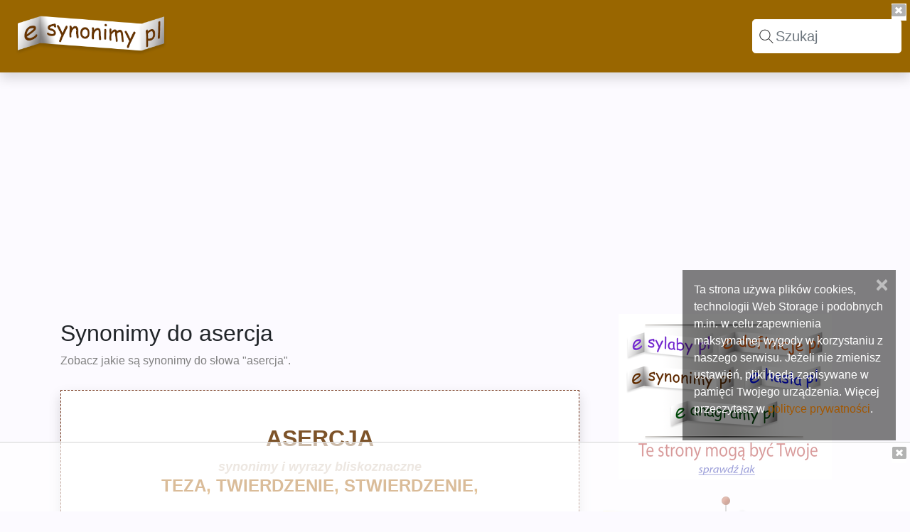

--- FILE ---
content_type: text/html; charset=UTF-8
request_url: https://esynonimy.pl/synonimy-asercja
body_size: 9546
content:
<!DOCTYPE html>
<html lang="pl">
<head>

<meta http-equiv="Content-Type" content="text/html; charset=UTF-8"/>
<meta http-equiv="X-UA-Compatible" content="IE=edge"/>
<meta name="viewport" content="width=device-width, initial-scale=1"/>
<title>asercja - Synonimy dla asercja + eSynonimy.pl</title>

<link rel="dns-prefetch" href="//fonts.googleapis.com">
<link rel="dns-prefetch" href="//fonts.gstatic.com">
<link rel="dns-prefetch" href="//ajax.googleapis.com">
<link rel="dns-prefetch" href="//www.google-analytics.com">
<link rel="dns-prefetch" href="//www.googletagmanager.com">
<link rel="dns-prefetch" href="//www.googletagservices.com">
<link rel="dns-prefetch" href="//googleads.g.doubleclick.net">
<link rel="dns-prefetch" href="//stats.g.doubleclick.net">
<link rel="dns-prefetch" href="//s7.addthis.com">
<link rel="dns-prefetch" href="//pagead2.googlesyndication.com">
<link rel="dns-prefetch" href="//use.fontawesome.com">
<link rel="dns-prefetch" href="//code.jquery.com">

<meta property="og:title" content="asercja - Synonimy dla asercja + eSynonimy.pl" />
<meta name="twitter:title" property="twitter:title" content="asercja - Synonimy dla asercja + eSynonimy.pl" />
<meta name="keywords" content="synonimy, synonim, wyraz bliskoznaczny, zamiennik słowa, słowo inaczej, to samo znaczenie, inne znaczenie" />
<meta name="description" content="Sprawdź synonimy do słowa - asercja - w największej bazie synonimów i słów bliskoznacznych. Synonimy dla asercja to: teza, twierdzenie, stwierdzenie..." />
<meta property="og:description" content="Sprawdź synonimy do słowa - asercja - w największej bazie synonimów i słów bliskoznacznych. Synonimy dla asercja to: teza, twierdzenie, stwierdzenie..." />
<meta name="twitter:description" property="twitter:description" content="Sprawdź synonimy do słowa - asercja - w największej bazie synonimów i słów bliskoznacznych. Synonimy dla asercja to: teza, twierdzenie, stwierdzenie..." />
<link rel="canonical" href="https://esynonimy.pl/synonimy-asercja" />
<meta property="og:url" content="https://esynonimy.pl/synonimy-asercja" />
<meta name="twitter:url" property="twitter:url" content="https://esynonimy.pl/synonimy-asercja"/>
<meta property="og:type" content="website" />
<meta property="og:image" content="https://esynonimy.pl/inc/mimg/image.php/YXNlcmNqYS09dHdpZXJkemVuaWUsIHRlemEsIHN0d2llcmR6ZW5pZQ" />
<meta name="image" property="image" content="https://esynonimy.pl/inc/mimg/image.php/YXNlcmNqYS09dHdpZXJkemVuaWUsIHRlemEsIHN0d2llcmR6ZW5pZQ"/>
<meta name="twitter:image" property="twitter:image" content="https://esynonimy.pl/inc/mimg/image.php/YXNlcmNqYS09dHdpZXJkemVuaWUsIHRlemEsIHN0d2llcmR6ZW5pZQ"/>
<meta name="og:locale" property="og:locale" content="pl_PL"/>
<meta name="og:site_name" property="og:site_name" content="Synonimy online - eSynonimy.pl"/>
<meta name="twitter:card" property="twitter:card" content="summary_large_image"/>
<link rel="apple-touch-icon" sizes="76x76" href="/images/ico/apple-touch-icon.png">
<link rel="icon" type="image/png" sizes="32x32" href="/images/ico/favicon-32x32.png">
<link rel="icon" type="image/png" sizes="16x16" href="/images/ico/favicon-16x16.png">
<link rel="manifest" href="/images/ico/site.webmanifest">
<link rel="mask-icon" href="/images/ico/safari-pinned-tab.svg" color="#5bbad5">
<meta name="msapplication-TileColor" content="#00aba9">
<meta name="theme-color" content="#ffffff">

	<link rel="preload stylesheet" as="style" type='text/css' href="/inc/css/bootstrap.min.css"/>
    <link rel="preload stylesheet" as="style" type='text/css' href="/inc/css/style.css"/>	
    <script defer type="text/javascript" src="/inc/js/jquery-3.3.1/jquery-3.3.1.min.js"></script>	
	<script defer type="text/javascript" src="/inc/js/popper.min.js"></script>
	<script defer type="text/javascript" src="/inc/js/bootstrap.min.js"></script>
	<script defer type="text/javascript" src="/inc/search/search.js"></script>
	
<script async src="https://pagead2.googlesyndication.com/pagead/js/adsbygoogle.js?client=ca-pub-7458682655293996" crossorigin="anonymous"></script>

<!-- Global site tag (gtag.js) - Google Analytics -->
<script async src="https://www.googletagmanager.com/gtag/js?id=G-2L2GM69LVX"></script>
<script>
  window.dataLayer = window.dataLayer || [];
  function gtag(){dataLayer.push(arguments);}
  gtag('js', new Date());

  gtag('config', 'G-2L2GM69LVX');
</script>
<!--script type="text/javascript" src="//s7.addthis.com/js/300/addthis_widget.js#pubid=ra-5cec74b6be5ddcda"></script--> 
</head>
<body style="background-color: #fcfaff">

<nav class="navbar navbar-expand-sm navbar-dark shadow p-1 mb-1" style="background-color:#996600; min-height:100px">
  <a class="navbar-brand" href="https://eSynonimy.pl"><img src="/images/esynonimy.webp" class="ml-3 mb-3 mt-2" alt="eSynonimy.pl - Synonimy, największa baza synonimów słów i fraz." style="width:216px; height:60px"></a>
  <button class="navbar-toggler" type="button" data-toggle="collapse" data-target="#collapsibleNavbar"  aria-label="Pokaż menu">
    <span class="navbar-toggler-icon"></span>
  </button>
<div class="collapse navbar-collapse " id="collapsibleNavbar" >
    <ul class="navbar-nav topnav ">
      <li class="nav-item d-block d-sm-none">
        <a class="nav-link text-dark" style="" href="../synonimy"><i class="far fa-lightbulb fa-fw"></i>Wszystko o synonimach</a>
      </li>   
      <li class="nav-item d-block d-sm-none">
        <a class="nav-link text-dark" style="" href="../wyszukiwanie_zaawansowane_slow"><i class="fas fa-search fa-fw"></i>Szukaj</a>
      </li>   
	<li class="nav-item d-block d-sm-none">
        <a class="nav-link text-dark" href="../dodaj-slowo"><i class="far fa-plus-square"></i>Dodaj nowy wyraz</a>
      </li> 
	<li class="nav-item d-block d-sm-none">
        <a class="nav-link text-dark" href="../kontakt"><i class="far fa-envelope"></i>Kontakt</a>
      </li> 	  
    </ul>
  </div> 
  
<input class="form-control form-control-lg mr-sm-2" type="search" placeholder="Szukaj" aria-label="Search" id="search-data" name="searchData">	 

</nav>
<div class="shadow " style="background-color:white; border border:solid 5px #00b500">

  <div id="search-result-container" class="text-left mx-auto w-75  pb-2 pt-2" style="display:none; "></div>
</div>

<div class="container" style="margin-top:30px; ">
		<div class="" style="min-height:285px">
			<script async src="https://pagead2.googlesyndication.com/pagead/js/adsbygoogle.js"></script>
<!-- esynonimy head -->
<ins class="adsbygoogle"
     style="display:block"
     data-ad-client="ca-pub-7458682655293996"
     data-ad-slot="7449184726"
     data-ad-format="auto"
     data-full-width-responsive="true"></ins>
<script>
     (adsbygoogle = window.adsbygoogle || []).push({});
</script>		</div>
<div class="row"  style="margin-top:30px; ">

</div>
  <div class="row">
    <div class="col-md-8">

<!--link rel="stylesheet" href="https://cdnjs.cloudflare.com/ajax/libs/rateYo/2.3.2/jquery.rateyo.min.css">
<script src="https://cdnjs.cloudflare.com/ajax/libs/rateYo/2.3.2/jquery.rateyo.min.js"></script-->
<script src='https://www.google.com/recaptcha/api.js?render=6Lf_e6UUAAAAABAgII5kPu0h7zUpCxwud6dQvucE'></script>
<script defer src="/inc/validator/js/validator.js"></script>
<script defer src="/inc/js/lazysizes.min.js" async></script>
<div>
	<div>
		<h1 title="Synonimy do asercja"><small>Synonimy do asercja</small></h1>
	</div>
	<article>
		<div>
			<h2 style="font-size: 1em; color:grey">Zobacz jakie są synonimy do słowa "asercja".</h2>
		</div><br>
		<div style="background-color:#FFFFFF; border:1px dashed #723216; " class="shadow mb-5 pt-5 pb-5">
			<h2 style="font-size: 2rem; color:#7D5329" class="text-uppercase font-weight-bold text-center " title="synonimy dla asercja">asercja</h2>
			<span style="font-size: 1.1rem; color:#D1C3B5" class="font-weight-bold d-flex justify-content-center"><em>synonimy i wyrazy bliskoznaczne</em></span>
			<h2 style="font-size: 1.5rem; color:#b76907" class="text-uppercase font-weight-bold text-center ml-3 mr-3" title="synonimy dla asercja "><a href="/synonimy-teza" title="inaczej teza" style="">teza</a>, <a href="/synonimy-twierdzenie" title="inaczej twierdzenie" style="">twierdzenie</a>, <a href="/synonimy-stwierdzenie" title="inaczej stwierdzenie" style="">stwierdzenie</a>, </h2>
		</div>
	</article>
	<!--hr style="border:1px dashed #6F42C1;"-->
	<div class="m-3">
		
			<h3 class="text-italic"><small>Słowo <span class="text-uppercase">asercja</span> posiada 3 synonimy i wyrazy bliskoznaczne w 1 grupie znaczeniowej</small></h3>
			<dl>
			<p><div class='' style=''>1.&nbsp;Synonimy&nbsp;<span class='text-uppercase ' title='Synonimy do asercja'><strong>asercja</strong></span><span class='ml-2' title='Grupa znaczeniowa '></span></div><div class='' style='font-size:1.4rem;'><a href="inne-określenie-słowa-stwierdzenie" title="Inne określenie stwierdzenie" style="">stwierdzenie</a>, <a href="inaczej-twierdzenie" title="Inaczej twierdzenie" style="">twierdzenie</a>, <a href="inaczej-teza" title="Inaczej teza" style="">teza</a>, &nbsp;&nbsp; </div></p>			</dl>
	</div>

	<span>Zapisz się w historii świata <span style="font-size: 1.5rem;">&#9786;</span></span><br>
	<button type="button" class="btn btn-primary" data-toggle="collapse" data-target="#popraw" style="color: #fff;background-color:#92645c"><i class="fas fa-angle-right fa-fw" id="poprawst"></i>Dodaj synonimy</button>
	<!--button type="button" class="btn btn-primary" data-toggle="collapse" data-target="#komentarz">Dodaj komentarz</button-->
	<div id="popraw" class="collapse">
		<script id="gglRe"></script>
		<script src="inc/sylaby-tags/jquery.tagsinput-revisited.js"></script>
		<link rel="stylesheet" href="inc/sylaby-tags/jquery.tagsinput-revisited.css" />
		<br>
		<div style="font-size: 1.5rem; color:#723216" class="ml-2 text-uppercase">asercja</div>
		<form class="" method="post" action="#">
			<!--div class="input-group">
				<div class="input-group-prepend"><span class="input-group-text" style="color: white;background-color:var(--purple)"><i class="fas fa-divide"></i></span></div>
				<input type="text" class="form-control w-100 text-uppercase" id="sylabynew" name="sylabynew" value=""><span class="text-danger">*</span>
				<div class="invalid-feedback" id="feedsylaby"><i class="fas fa-exclamation fa-fw"></i>Wpisz sylaby</div>
			</div-->
			<div class="input-group mb-1">
				<div class="input-group-prepend"><span class="input-group-text" style="color: #fff;background-color:#b77107"><i class="fa fa-pencil-alt"></i></span></div>
				<textarea name="synonimy" id="synonimy" rows="3" class="form-control" placeholder="Synonimy oddziel przecinkiem." tabindex="4"></textarea><span class="text-danger">*</span>
				<div class="invalid-feedback"><i class="fas fa-exclamation fa-fw"></i>Wpisz synonimy</div>
			</div>
			<div class="input-group form-inline mb-1">
				<div class="input-group-prepend"><span class="input-group-text" style="color: #fff;background-color:#b77107"><i class="fa fa-pencil-alt"></i></span></div>
				<input name="grupa" type="text" id="grupa" size="30" value="" class="form-control " placeholder="grupa znaczeniowa" tabindex="2" autocomplete="on" />
			</div>
			<div class="input-group mb-1">
				<div class="input-group-prepend"><span class="input-group-text" style="color: #fff;background-color:#cecebf"><i class="fa fa-at"></i></span></div>
				<input name="email" type="email" id="email" size="30" value="" class="form-control" placeholder="email (opcjonalnie)" tabindex="3" autocomplete="on" /><!--div class="valid-feedback"><i class="fas fa-check"></i></div-->
				<div class="invalid-feedback"><i class="fas fa-exclamation fa-fw"></i>Podaj poprawny adres email</div>
			</div>
			<div class="input-group form-inline mb-1">
				<div class="input-group-prepend"><span class="input-group-text" style="color: #fff;background-color:#cecebf"><i class="fas fa-user"></i></span></div>
				<input name="imie" type="text" id="imie" size="30" value="" class="form-control " placeholder="imię/nick (opcjonalnie)" tabindex="2" autocomplete="on" />
			</div>
			<div id="status" class="text-danger"></div>
			<button class="btn btn-lg btn-primary btn-block btnSubmit" type="button" onclick="submitre()" style="color: #fff;background-color:#b77107"><i class="far fa-paper-plane fa-fw"></i>&nbsp;Wyślij</button>
			<input type="hidden" id="gdzie" value="0">			<input type="hidden" name="recaptcha_response" id="recaptchaResponse">
			<input type="hidden" id="slowo" value="asercja">
			<input type="hidden" id="sylaby" value="">
			<p>
			<div style="font-size: 0.7rem;" class="">* pole obowiązkowe.</div>
			</p>
			<p>
			<div style="font-size: 0.7rem; color:#9d9995">Ten formularz chroniony jest przez reCAPTCHA i Google
				<a href="https://policies.google.com/privacy?hl=pl">Polityka prywatności</a> i
				<a href="https://policies.google.com/terms?hl=pl">Warunki korzystania z usług</a>.
			</div>
			</p>
		</form>

	</div>
	<br><br>
	<hr style="border:1px dashed #723216;" id="doddef">
			<br>
		<h3 style="font-size: 1.5rem;"><small>Odmiany słowa <span class="text-uppercase"><strong><em>asercja</em></strong></span></span>:</small></h3>
		<span style='display: inline-block; font-size:1.5rem;'> <a href='synonimy-asercyj'>asercyj</a>, <a href='synonimy-asercje'>asercje</a>, <a href='synonimy-asercjom'>asercjom</a>, <a href='synonimy-asercjami'>asercjami</a>, <a href='synonimy-asercjach'>asercjach</a>, <a href='synonimy-asercjo'>asercjo</a>, <a href='synonimy-asercji'>asercji</a>, <a href='synonimy-asercję'>asercję</a>, <a href='synonimy-asercją'>asercją</a>, </span>
		<br><br>
		<hr style="border:1px dashed #723216;" id="doddef">
			<br>
	<p>
	<div style='display: inline-block; font-size:1.5rem;'>Powiedz <span class="text-uppercase">asercja: </span><span id="playAudio"><i class="fas fa-volume-up " aria-hidden="true" id="" data-toggle="tooltip" stitle="powiedz wyraz" style="cursor:pointer"></i>&nbsp;<i class="far fa-play-circle text-danger" aria-hidden="true" data-toggle="tooltip" stitle="powiedz wyraz" style="cursor:pointer"></i></span></div>
	</p><br>

	<hr style="border:1px dashed #723216;" id="doddef">
	<p><span><a href="https://edefinicje.pl/co-to-jest-asercja" target="_blank"><img data-src="https://edefinicje.pl/images/ico/android-chrome-72x72.png" style="height:24px;width:24px" alt="eDefinicje.pl" class="lazyload" /> <span class="text-uppercase" style="color:#DF6D18"><strong>Zobacz definicje słowa asercja </strong></span></a></span></p>
	<p><span><a href="https://eodmiany.pl/odmiana-przez-przypadki-slowa-asercja" target="_blank" rel="nofollow"><img src="https://eodmiany.pl/images/ico/android-chrome-72x72.png" style="height:24px;width:24px" alt="eOdmiany.pl" /> <span class="text-uppercase" style="color:#980000"><strong>Zobacz odmianę przez przypadki słowa asercja </strong></span></a></span></p>
	<p><span><a href="https://esylaby.pl/podzial-na-sylaby-wyrazu-asercja" target="_blank"><img data-src="https://esylaby.pl/images/ico/android-chrome-72x72.png" style="height:24px;width:24px" alt="eSylaby.pl" class="lazyload" /> <span class="text-uppercase" style="color:#AB47BC"><strong>Zobacz podział na sylaby słowa asercja </strong></span></a></span></p>
	<p><span><a href="https://ehasla.pl/" target="_blank"><img data-src="https://ehasla.pl/images/ico/android-chrome-72x72.png" style="height:24px;width:24px" alt="eHasla.pl" class="lazyload" /> <span class="text-uppercase " style="color:#0000ff"><strong>Zobacz hasła krzyżówkowe do słowa asercja </strong></span></a></span></p>
	<p><span><a href="https://eanagramy.pl/anagramy-slowa-z-liter-asercja" target="_blank"><img data-src="https://eanagramy.pl/images/ico/android-chrome-72x72.png" style="height:24px;width:24px" alt="eAnagramy.pl" class="lazyload" /> <span class="text-uppercase" style="color:#006619"><strong>Zobacz anagramy i słowa z liter asercja </strong></span></a></span></p>
	<script async src="https://pagead2.googlesyndication.com/pagead/js/adsbygoogle.js"></script>
<!-- esynonimy -->
<ins class="adsbygoogle"
     style="display:block"
     data-ad-client="ca-pub-7458682655293996"
     data-ad-slot="5589308143"
     data-ad-format="auto"
     data-full-width-responsive="true"></ins>
<script>
     (adsbygoogle = window.adsbygoogle || []).push({});
</script><br>

	<p>
	<div id="mig">
		<div class="d-inline-flex">
			<h3 style="font-size: 1.2rem;">Zapis słowa <span class="text-uppercase">asercja </span> w języku <strong>migowym</strong></h3>&nbsp;<a href="https://pl.wikipedia.org/wiki/Alfabet_palcowy" target="_blank" data-toggle="tooltip" data-placement="bottom" title="Daktylografia w Wikipedii"><img src="https://upload.wikimedia.org/wikipedia/commons/thumb/8/80/Wikipedia-logo-v2.svg/30px-Wikipedia-logo-v2.svg.png" style="height:1.2rem" alt="Daktylografia w Wikipedii" /></a>
		</div><br>
		<span class="mig"></span>
	</div>
	</p>
	<p>
	<div id="mors">
		<div id="" class="d-inline-flex">
			<h3 style="font-size: 1.2rem;">Zapis słowa <span class="text-uppercase">asercja </span> w alfabecie <strong>Morse'a</strong></h3>&nbsp;<a href="https://calcoolator.pl/tlumacz_translator_koder_alfabetu_morsea.html" target="_blank" data-toggle="tooltip" data-placement="bottom" title="Tłumacz alfabetu Morse'a na Calcoolator.pl"><img data-src="https://calcoolator.pl/images/favico/favicon-32x32.png" style="height:1.2rem" alt="Tłumacz alfabetu Morse'a na Calcoolator.pl" class="lazyload" /></a>
		</div><br>
		<span class="mors"><span class="text-nowrap">&nbsp;&nbsp;</span><i class="fas fa-italic" style="color:#674849"></i>&nbsp;&nbsp;<span class="text-nowrap">&nbsp;<i class="fas fa-circle" style="color:#674849"></i>&nbsp;&nbsp;<i class="fas fa-minus" style="color:#674849" ></i>&nbsp;&nbsp;&nbsp;</span><i class="fas fa-italic" style="color:#674849"></i>&nbsp;&nbsp;<span class="text-nowrap">&nbsp;<i class="fas fa-circle" style="color:#674849"></i>&nbsp;&nbsp;<i class="fas fa-circle" style="color:#674849"></i>&nbsp;&nbsp;<i class="fas fa-circle" style="color:#674849"></i>&nbsp;&nbsp;&nbsp;</span><i class="fas fa-italic" style="color:#674849"></i>&nbsp;&nbsp;<span class="text-nowrap">&nbsp;<i class="fas fa-circle" style="color:#674849"></i>&nbsp;&nbsp;&nbsp;</span><i class="fas fa-italic" style="color:#674849"></i>&nbsp;&nbsp;<span class="text-nowrap">&nbsp;<i class="fas fa-circle" style="color:#674849"></i>&nbsp;&nbsp;<i class="fas fa-minus" style="color:#674849" ></i>&nbsp;&nbsp;<i class="fas fa-circle" style="color:#674849"></i>&nbsp;&nbsp;&nbsp;</span><i class="fas fa-italic" style="color:#674849"></i>&nbsp;&nbsp;<span class="text-nowrap">&nbsp;<i class="fas fa-minus" style="color:#674849" ></i>&nbsp;&nbsp;<i class="fas fa-circle" style="color:#674849"></i>&nbsp;&nbsp;<i class="fas fa-minus" style="color:#674849" ></i>&nbsp;&nbsp;<i class="fas fa-circle" style="color:#674849"></i>&nbsp;&nbsp;&nbsp;</span><i class="fas fa-italic" style="color:#674849"></i>&nbsp;&nbsp;<span class="text-nowrap">&nbsp;<i class="fas fa-circle" style="color:#674849"></i>&nbsp;&nbsp;<i class="fas fa-minus" style="color:#674849" ></i>&nbsp;&nbsp;<i class="fas fa-minus" style="color:#674849" ></i>&nbsp;&nbsp;<i class="fas fa-minus" style="color:#674849" ></i>&nbsp;&nbsp;&nbsp;</span><i class="fas fa-italic" style="color:#674849"></i>&nbsp;&nbsp;<span class="text-nowrap">&nbsp;<i class="fas fa-circle" style="color:#674849"></i>&nbsp;&nbsp;<i class="fas fa-minus" style="color:#674849" ></i>&nbsp;&nbsp;&nbsp;</span><i class="fas fa-italic" style="color:#674849"></i>&nbsp;&nbsp;<span class="text-nowrap">&nbsp;&nbsp;</span><i class="fas fa-italic" style="color:#674849"></i>&nbsp;&nbsp;</span>
	</div>
	</p>
	<p>
	<div id="brail">
		<div id="" class="d-inline-flex">
			<h3 style="font-size: 1.2rem;">Zapis słowa <span class="text-uppercase">asercja </span> w alfabecie <strong>Braille'a</strong></h3>&nbsp;<!--a href="https://calcoolator.pl/tlumacz_translator_koder_alfabetu_morsea.html" target="_blank" data-toggle="tooltip" data-placement="bottom" title="Tłumacz alfabetu Morse'a na Calcoolator.pl"><img src="https://calcoolator.pl/images/favico/favicon-32x32.png" style="height:1.2rem"/></a-->
		</div><br>
		<span class="brail"></span>
	</div>
	</p>
	<p>
	<div id="fonetNato">
		<div id="" class="d-inline-flex">
			<h3 style="font-size: 1.2rem;">Zapis słowa <span class="text-uppercase">asercja </span> w alfabecie <strong>fonetycznym NATO</strong> (ICAO)</h3>&nbsp;<a href="https://calcoolator.pl/konwerter_tlumacz_wyrazow_na_alfabet_fonetyczny.html" target="_blank" data-toggle="tooltip" data-placement="bottom" title="Literowanie wyrazów za pomocą alfabetu fonetycznego na Calcoolator.pl"><img src="https://calcoolator.pl/images/favico/favicon-32x32.png" style="height:1.2rem" alt="Literowanie wyrazów za pomocą alfabetu fonetycznego na Calcoolator.pl" /></a>
		</div><br>
		<span class="fonetNato font-weight-bolder" style="color:#674849"> Alpha Sierra Echo Romeo Charlie Juliet Alpha  </span>
	</div>
	</p>
	<p>
	<div id="revword">
		<div id="" class="d-inline-flex">
			<h3 style="font-size: 1.2rem;">Zapis słowa <span class="text-uppercase">asercja </span> od tyłu</h3>
		</div><br>
		<span class="fonetNato text-uppercase font-weight-bolder" data-toggle="tooltip" data-placement="bottom" title="zapis słowa asercja od tyłu" style="color:#674849">ajcresa</span>
	</div>
	</p>
	<p>
	<div id="klingon">
		<div id="" class="d-inline-flex">
			<h3 style="font-size: 1.2rem;">Zapis słowa <span class="text-uppercase">asercja </span> w języku <strong>klingońskim</strong> <em>(Star Trek)</em></h3>&nbsp;<a href="https://pl.wikipedia.org/wiki/J%C4%99zyk_klingo%C5%84ski" target="_blank" data-toggle="tooltip" data-placement="bottom" title="Język klingoński w Wikipedii"><img src="https://upload.wikimedia.org/wikipedia/commons/thumb/8/80/Wikipedia-logo-v2.svg/30px-Wikipedia-logo-v2.svg.png" style="height:1.2rem" alt="Język klingoński w Wikipedii" /></a>
		</div><br>
		<span class="klingon" data-toggle="tooltip" data-placement="bottom" title="zapis słowa asercja po klingońsku" style="color:#674849">asercja</span>
	</div>
	</p>
	<p>
	<div id="aurebesh">
		<div id="" class="d-inline-flex">
			<h3 style="font-size: 1.2rem;">Zapis słowa <span class="text-uppercase">asercja </span> w języku <strong>aurebesh</strong> <em>(Star Wars)</em></h3>&nbsp;<a href="https://pl.wikipedia.org/wiki/Aurebesh" target="_blank" data-toggle="tooltip" data-placement="bottom" title="Język aurebesh w Wikipedii"><img src="https://upload.wikimedia.org/wikipedia/commons/thumb/8/80/Wikipedia-logo-v2.svg/30px-Wikipedia-logo-v2.svg.png" style="height:1.2rem" alt="Język aurebesh w Wikipedii" /></a>
		</div><br>
		<span class="aurebesh" data-toggle="tooltip" data-placement="bottom" title="zapis słowa asercja w języku aurebesh" style="color:#674849">asercja</span>
	</div>
	</p>
	<p>
	<div id="runes">
		<div id="" class="d-inline-flex">
			<h3 style="font-size: 1.2rem;">Zapis słowa <span class="text-uppercase">asercja </span> w piśmie <strong>runicznym</strong></h3>&nbsp;<a href="https://pl.wikipedia.org/wiki/Runy" target="_blank" data-toggle="tooltip" data-placement="bottom" title="Runy w Wikipedii"><img src="https://upload.wikimedia.org/wikipedia/commons/thumb/8/80/Wikipedia-logo-v2.svg/30px-Wikipedia-logo-v2.svg.png" style="height:1.2rem" alt="Runy w Wikipedii" /></a>
		</div><br>
		<span class="runes" data-toggle="tooltip" data-placement="bottom" title="zapis słowa asercja w piśmie runicznym" style="color:#674849">asercja</span>
	</div>
	</p>


</div>




<script>
	var playAudio = document.getElementById("playAudio");
	var stopAudio = document.getElementById("stopAudio");
	$("#playAudio").click(function() {
		textAudio = new SpeechSynthesisUtterance;
		var tekst = "asercja";
		textAudio.text = tekst;
		textAudio.onend = function(e) {}
		window.speechSynthesis.speak(textAudio);
	})


	$("#popraw").on('show.bs.collapse', function() {
		$("#poprawst").removeAttr("class");
		$("#poprawst").attr("class", "fas fa-angle-down fa-fw");
	});
	$("#popraw").on('hide.bs.collapse', function() {
		$("#poprawst").removeAttr("class");
		$("#poprawst").attr("class", "fas fa-angle-right fa-fw");

	});
	$("#zoba").on('show.bs.collapse', function() {
		$("#zobast").removeAttr("class");
		$("#zobast").attr("class", "fas fa-angle-up fa-fw");
		$("#wiecej").html("Mniej");
	});
	$("#zoba").on('hide.bs.collapse', function() {
		$("#zobast").removeAttr("class");
		$("#zobast").attr("class", "fas fa-angle-down fa-fw");
		$("#wiecej").html("Zobacz wszystkie grupy");

	});

	/* $("#etrans").click(function() {
		// var tra= "";
		// alert(tra);
		$("#translate").html('');		
	}); 
	
	 $("#eetrans").click(function() {
		// var tra= "";
		 alert("oko");
		$("#translate").html('');
		
	}); */
	/* function etrans(){
		$("#translate").html('');
	}
	function eetrans(){
		$("#translate").html('');
	} */

	//reCAPTCHA
	grecaptcha.ready(function() {
		grecaptcha.execute('6Lf_e6UUAAAAABAgII5kPu0h7zUpCxwud6dQvucE', {
			action: 'edit_word'
		}).then(function(token) {
			var recaptchaResponse = document.getElementById('recaptchaResponse');
			recaptchaResponse.value = token;
			// Verify the token on the server.
		});
	});

	function submitre() {
		var slowo = $('#slowo').val();
		// var sylaby=$('#sylaby').val();
		// var sylabynew=$('#sylabynew').val();
		var sylaby = "";
		var sylabynew = "";
		var imie = $('#imie').val();
		var email = $('#email').val();
		var definicja = $('#definicja').val();
		var opis = $('#comment').val();
		var gdzie = $('#gdzie').val();
		var rere = $('#recaptchaResponse').val();

		$('.btnSubmit').html('<i class="fas fa-spinner fa-spin fa-fw"></i>wysyłam...');

		$.post('inc/captcha/reCPTver.php', {
			'slowo': slowo,
			'sylaby': sylaby,
			'sylabynew': sylabynew,
			'imie': imie,
			'email': email,
			'definicja': definicja,
			'opis': opis,
			'rere': rere,
			'gdzie': gdzie
		}, function(data) {
			if (data != "") {
				if (data == "OK") {
					$('#popraw').html("<br><p>Dziękujemy za zgłoszenie poprawek. <br>Po zapoznaniu się z Twoim zgłoszeniem naniesiemy sugerowane zmiany.</p>");
				} else {
					$('.btnSubmit').html('<i class="far fa-paper-plane fa-fw"></i>&nbsp;Wyślij');
					$('#status').html(data);
				}
			} else {
				$('#status').html("<div class='search-result'>Brak wyników..</div>");
			}
		}).fail(function(xhr, ajaxOptions, thrownError) { //any errors?

			alert(thrownError); //alert with HTTP error

		});
	}

	function submitran() {
		var trans = "";
		var slowo = $('#slowo').val();
		for (var l = 0; l < 63; l++) {
			//var trans=$('#slowo').val();
			var ttr = "#slwtra" + l;
			var llg = "#lang" + l;
			trans = trans + "<br>" + $(llg).val() + "->" + $(ttr).val();
		}

		$('.sendtran').html('<i class="fas fa-spinner fa-spin fa-fw"></i>wysyłam...');

		$.post('inc/captcha/reCPTran.php', {
			'slowo': slowo,
			'trans': trans
		}, function(data) {
			if (data != "") {
				if (data == "OK") {
					//eetrans();
					$('#odpt').html("<br><p>Dziękujemy za zgłoszenie poprawek. <br>Po zapoznaniu się z Twoim zgłoszeniem naniesiemy sugerowane zmiany.</p>");
				} else {
					$('.sendtran').html('<i class="far fa-paper-plane fa-fw"></i>&nbsp;Wyślij');
					$('#status').html(data);
				}
			} else {
				$('#status').html("<div class='search-result'>Brak wyników..</div>");
			}
		}).fail(function(xhr, ajaxOptions, thrownError) { //any errors?

			alert(thrownError); //alert with HTTP error

		});
	}
</script>

<style>
	.grecaptcha-badge {
		display: none;
		float: left;
	}

	.form-error {
		display: none;
	}
</style>     
	
    </div>

    <div class="col-md-4">
<p class="text-center">
	<a href="https://allegrolokalnie.pl/oferta/grupa-internetowych-serwisow-slownikowych-sklep-243" rel="nofollow"><img data-src="https://sle.pl/SprzedazTwojes_.webp" alt="PL" defer class="lazyload" width="300" height="233"> </a></p>
	<p>	
<div class="quote-container" >
  <i class="pin"></i>
  <blockquote class="note yellow">
  <div class="mb-2 "><small>Wybrane słowo</small></div>
   <dl onclick="location.href='synonimy-pokonać'" style="cursor: pointer;"><dt style="font-size: 1.5em; color:#723216" class="text-uppercase font-weight-bold text-center " title="Synonimy do pokonać?">pokonać</dt><dd style="font-size: 1.3em; color:#b77107" class="font-weight-bold text-center ml-3 mr-3 mb-3" title="Synonimy pokonać">najechać, odnieść zwycięstwo, pobić, podbić, rozbić, rozgromić, spustoszyć,...</dd></dl><div class="small text-right mb-1"><a href="synonimy-pokonać">Zobacz wszystkie synonimy >></a></div>  </blockquote>
</div>
</p><br>
		<br>
		<script async src="https://pagead2.googlesyndication.com/pagead/js/adsbygoogle.js"></script>
<!-- esynonimy -->
<ins class="adsbygoogle"
     style="display:block"
     data-ad-client="ca-pub-7458682655293996"
     data-ad-slot="5589308143"
     data-ad-format="auto"
     data-full-width-responsive="true"></ins>
<script>
     (adsbygoogle = window.adsbygoogle || []).push({});
</script>	<br>
<p>
<!-- addthis >
<div class="addthis_inline_share_toolbox"></div--> 
</p><br>
	  <p>
	  <div id="jquery-accordion-menu" class="jquery-accordion-menu d-none d-sm-block">
				<ul>
					<li><a href="../synonimy"><i class="far fa-lightbulb fa-fw"></i>Wszystko o synonimach</a></li>
					<li><a href="../wyszukiwanie_zaawansowane_slow"><i class="fas fa-search"></i>Wyszukiwanie zaawansowane</a></li>
					<li><a href="../dodaj-slowo"><i class="far fa-plus-square"></i>Dodaj nowy wyraz</a></li>
					<li><a href="../kontakt"><i class="far fa-envelope"></i>Kontakt</a></li>
				</ul>
	   </div>
	   </p><br>
	   
	  <p class="clearfix"><br></p>
      <hr class="d-sm-none">
	 
		<div style="" class="mt-5 mb-5 pl-2 pr-2 pt-2 pb-2">
		<h3>Ostatnio sprawdzane synonimy</h3>
		<span class="text-nowrap" ><a href="inaczej-(potocznie)ryj" class="" title="Ostatnio sprawdzane synonimy do słowa (potocznie)ryj">(potocznie)ryj</a></span>, <span class="text-nowrap" ><a href="inne-określenie-słowa-(nieco ekspresywnie) dzieciak" class="" title="Ostatnio sprawdzane synonimy do słowa (nieco ekspresywnie) dzieciak">(nieco ekspresywnie) dzieciak</a></span>, <span class="text-nowrap" ><a href="synonimy-(książkowy) dualny" class="" title="Ostatnio sprawdzane synonimy do słowa (książkowy) dualny">(książkowy) dualny</a></span>, <span class="text-nowrap" ><a href="inne-określenie-słowa-(żartobliwe) desusy" class="" title="Ostatnio sprawdzane synonimy do słowa (żartobliwe) desusy">(żartobliwe) desusy</a></span>, <span class="text-nowrap" ><a href="synonimy-(książkowo)" class="" title="Ostatnio sprawdzane synonimy do słowa (książkowo)">(książkowo)</a></span>, <span class="text-nowrap" ><a href="wyrazy-bliskoznaczne-do-(ksiażkowo) irrelewantny" class="" title="Ostatnio sprawdzane synonimy do słowa (ksiażkowo) irrelewantny">(ksiażkowo) irrelewantny</a></span>, <span class="text-nowrap" ><a href="inne-określenie-słowa-petarda" class="" title="Ostatnio sprawdzane synonimy do słowa petarda">petarda</a></span>, <span class="text-nowrap" ><a href="inaczej-ubogacić" class="" title="Ostatnio sprawdzane synonimy do słowa ubogacić">ubogacić</a></span>, <span class="text-nowrap" ><a href="wyrazy-bliskoznaczne-do-wróg Polski" class="" title="Ostatnio sprawdzane synonimy do słowa wróg Polski">wróg Polski</a></span>, <span class="text-nowrap" ><a href="wyrazy-bliskoznaczne-do-pogadać" class="" title="Ostatnio sprawdzane synonimy do słowa pogadać">pogadać</a></span>, <span class="text-nowrap" ><a href="inne-określenie-słowa-pobieżnie" class="" title="Ostatnio sprawdzane synonimy do słowa pobieżnie">pobieżnie</a></span>, <span class="text-nowrap" ><a href="synonimy-niedający się wytłumaczyć" class="" title="Ostatnio sprawdzane synonimy do słowa niedający się wytłumaczyć">niedający się wytłumaczyć</a></span>, <span class="text-nowrap" ><a href="wyrazy-bliskoznaczne-do-haniebny" class="" title="Ostatnio sprawdzane synonimy do słowa haniebny">haniebny</a></span>, <span class="text-nowrap" ><a href="wyrazy-bliskoznaczne-do-słuchaczka" class="" title="Ostatnio sprawdzane synonimy do słowa słuchaczka">słuchaczka</a></span>, <span class="text-nowrap" ><a href="synonimy-skrępować" class="" title="Ostatnio sprawdzane synonimy do słowa skrępować">skrępować</a></span>, <span class="text-nowrap" ><a href="inaczej-podać przykład" class="" title="Ostatnio sprawdzane synonimy do słowa podać przykład">podać przykład</a></span>, <span class="text-nowrap" ><a href="wyrazy-bliskoznaczne-do-odzienie" class="" title="Ostatnio sprawdzane synonimy do słowa odzienie">odzienie</a></span>, <span class="text-nowrap" ><a href="inaczej-szarmancko" class="" title="Ostatnio sprawdzane synonimy do słowa szarmancko">szarmancko</a></span>, <span class="text-nowrap" ><a href="wyrazy-bliskoznaczne-do-wykazać szczegółowo" class="" title="Ostatnio sprawdzane synonimy do słowa wykazać szczegółowo">wykazać szczegółowo</a></span>, <span class="text-nowrap" ><a href="inne-określenie-słowa-ablatiwus" class="" title="Ostatnio sprawdzane synonimy do słowa ablatiwus">ablatiwus</a></span>, <span class="text-nowrap" ><a href="inne-określenie-słowa-w przelocie" class="" title="Ostatnio sprawdzane synonimy do słowa w przelocie">w przelocie</a></span>, <span class="text-nowrap" ><a href="synonimy-nagrodzić" class="" title="Ostatnio sprawdzane synonimy do słowa nagrodzić">nagrodzić</a></span>, <span class="text-nowrap" ><a href="inaczej-nauczycielka historii" class="" title="Ostatnio sprawdzane synonimy do słowa nauczycielka historii">nauczycielka historii</a></span>, <span class="text-nowrap" ><a href="synonimy-doniosły" class="" title="Ostatnio sprawdzane synonimy do słowa doniosły">doniosły</a></span>, <span class="text-nowrap" ><a href="synonimy-Inuita" class="" title="Ostatnio sprawdzane synonimy do słowa Inuita">Inuita</a></span>, <span class="text-nowrap" ><a href="wyrazy-bliskoznaczne-do-sklepienie niebieskie" class="" title="Ostatnio sprawdzane synonimy do słowa sklepienie niebieskie">sklepienie niebieskie</a></span>, <span class="text-nowrap" ><a href="wyrazy-bliskoznaczne-do-przypalać" class="" title="Ostatnio sprawdzane synonimy do słowa przypalać">przypalać</a></span>, <span class="text-nowrap" ><a href="synonimy-materiał do wypychania" class="" title="Ostatnio sprawdzane synonimy do słowa materiał do wypychania">materiał do wypychania</a></span>, <span class="text-nowrap" ><a href="inne-określenie-słowa-tchórzostwo" class="" title="Ostatnio sprawdzane synonimy do słowa tchórzostwo">tchórzostwo</a></span>, <span class="text-nowrap" ><a href="inne-określenie-słowa-córa Koryntu" class="" title="Ostatnio sprawdzane synonimy do słowa córa Koryntu">córa Koryntu</a></span>, <span class="text-nowrap" ><a href="inne-określenie-słowa-zwięzły" class="" title="Ostatnio sprawdzane synonimy do słowa zwięzły">zwięzły</a></span>, <span class="text-nowrap" ><a href="inne-określenie-słowa-bilingwalny" class="" title="Ostatnio sprawdzane synonimy do słowa bilingwalny">bilingwalny</a></span>, <span class="text-nowrap" ><a href="wyrazy-bliskoznaczne-do-treściwy" class="" title="Ostatnio sprawdzane synonimy do słowa treściwy">treściwy</a></span>, <span class="text-nowrap" ><a href="inne-określenie-słowa-ciepławy" class="" title="Ostatnio sprawdzane synonimy do słowa ciepławy">ciepławy</a></span>, <span class="text-nowrap" ><a href="inne-określenie-słowa-rozsądzanie" class="" title="Ostatnio sprawdzane synonimy do słowa rozsądzanie">rozsądzanie</a></span>, <span class="text-nowrap" ><a href="synonimy-wymyć" class="" title="Ostatnio sprawdzane synonimy do słowa wymyć">wymyć</a></span>, <span class="text-nowrap" ><a href="inne-określenie-słowa-zaszczycić" class="" title="Ostatnio sprawdzane synonimy do słowa zaszczycić">zaszczycić</a></span>, <span class="text-nowrap" ><a href="inaczej-uraczyć" class="" title="Ostatnio sprawdzane synonimy do słowa uraczyć">uraczyć</a></span>, <span class="text-nowrap" ><a href="wyrazy-bliskoznaczne-do-podać sobie ręce" class="" title="Ostatnio sprawdzane synonimy do słowa podać sobie ręce">podać sobie ręce</a></span>, <span class="text-nowrap" ><a href="synonimy-podać definicję" class="" title="Ostatnio sprawdzane synonimy do słowa podać definicję">podać definicję</a></span>, <span class="text-nowrap" ><a href="inne-określenie-słowa-zacząć" class="" title="Ostatnio sprawdzane synonimy do słowa zacząć">zacząć</a></span>, <span class="text-nowrap" ><a href="inne-określenie-słowa-nepotyzm" class="" title="Ostatnio sprawdzane synonimy do słowa nepotyzm">nepotyzm</a></span>, <span class="text-nowrap" ><a href="wyrazy-bliskoznaczne-do-wybujałość" class="" title="Ostatnio sprawdzane synonimy do słowa wybujałość">wybujałość</a></span>, <span class="text-nowrap" ><a href="inaczej-plebejusz" class="" title="Ostatnio sprawdzane synonimy do słowa plebejusz">plebejusz</a></span>, <span class="text-nowrap" ><a href="inne-określenie-słowa-niewola" class="" title="Ostatnio sprawdzane synonimy do słowa niewola">niewola</a></span>, <span class="text-nowrap" ><a href="inaczej-dać wiarę" class="" title="Ostatnio sprawdzane synonimy do słowa dać wiarę">dać wiarę</a></span>, <span class="text-nowrap" ><a href="synonimy-brzydkie kaczątko" class="" title="Ostatnio sprawdzane synonimy do słowa brzydkie kaczątko">brzydkie kaczątko</a></span>, <span class="text-nowrap" ><a href="wyrazy-bliskoznaczne-do-osobnik" class="" title="Ostatnio sprawdzane synonimy do słowa osobnik">osobnik</a></span>, 		</div>
		
		<div style="background-color:#FFFFFF; border:1px dashed #723216; " class="mt-5 mb-5 pl-2 pr-2 pt-2 pb-2">
		<h3>Najczęściej sprawdzane synonimy</h3>
		<span class="text-nowrap text-uppercase " ><a href="synonimy-że" class=" small" title="Najczęściej sprawdzane synonimy do słowa że">że</a></span>, <span class="text-nowrap text-uppercase " ><a href="synonimy-fan" class=" small" title="Najczęściej sprawdzane synonimy do słowa fan">fan</a></span>, <span class="text-nowrap text-uppercase " ><a href="synonimy-CC" class=" small" title="Najczęściej sprawdzane synonimy do słowa CC">CC</a></span>, <span class="text-nowrap text-uppercase " ><a href="synonimy-Jezu" class=" small" title="Najczęściej sprawdzane synonimy do słowa Jezu">Jezu</a></span>, <span class="text-nowrap text-uppercase " ><a href="synonimy-HP" class=" small" title="Najczęściej sprawdzane synonimy do słowa HP">HP</a></span>, <span class="text-nowrap text-uppercase " ><a href="synonimy-FR" class=" small" title="Najczęściej sprawdzane synonimy do słowa FR">FR</a></span>, <span class="text-nowrap text-uppercase " ><a href="synonimy-bi" class=" small" title="Najczęściej sprawdzane synonimy do słowa bi">bi</a></span>, <span class="text-nowrap text-uppercase " ><a href="synonimy-VJ" class=" small" title="Najczęściej sprawdzane synonimy do słowa VJ">VJ</a></span>, <span class="text-nowrap text-uppercase " ><a href="synonimy-PKP" class=" small" title="Najczęściej sprawdzane synonimy do słowa PKP">PKP</a></span>, <span class="text-nowrap text-uppercase " ><a href="synonimy-gej" class=" small" title="Najczęściej sprawdzane synonimy do słowa gej">gej</a></span>, <span class="text-nowrap text-uppercase " ><a href="synonimy-Inuita" class=" small" title="Najczęściej sprawdzane synonimy do słowa Inuita">Inuita</a></span>, <span class="text-nowrap text-uppercase " ><a href="synonimy-uroczy" class=" small" title="Najczęściej sprawdzane synonimy do słowa uroczy">uroczy</a></span>, <span class="text-nowrap text-uppercase " ><a href="synonimy-elf" class=" small" title="Najczęściej sprawdzane synonimy do słowa elf">elf</a></span>, <span class="text-nowrap text-uppercase " ><a href="synonimy-nic bardziej mylnego" class=" small" title="Najczęściej sprawdzane synonimy do słowa nic bardziej mylnego">nic bardziej mylnego</a></span>, <span class="text-nowrap text-uppercase " ><a href="synonimy-palcówka" class=" small" title="Najczęściej sprawdzane synonimy do słowa palcówka">palcówka</a></span>, <span class="text-nowrap text-uppercase " ><a href="synonimy-lalka" class=" small" title="Najczęściej sprawdzane synonimy do słowa lalka">lalka</a></span>, <span class="text-nowrap text-uppercase " ><a href="synonimy-wisienka na torcie" class=" small" title="Najczęściej sprawdzane synonimy do słowa wisienka na torcie">wisienka na torcie</a></span>, <span class="text-nowrap text-uppercase " ><a href="synonimy-uczony" class=" small" title="Najczęściej sprawdzane synonimy do słowa uczony">uczony</a></span>, <span class="text-nowrap text-uppercase " ><a href="synonimy-grupa" class=" small" title="Najczęściej sprawdzane synonimy do słowa grupa">grupa</a></span>, <span class="text-nowrap text-uppercase " ><a href="synonimy-dobranoc" class=" small" title="Najczęściej sprawdzane synonimy do słowa dobranoc">dobranoc</a></span>, <span class="text-nowrap text-uppercase " ><a href="synonimy-dziura" class=" small" title="Najczęściej sprawdzane synonimy do słowa dziura">dziura</a></span>, <span class="text-nowrap text-uppercase " ><a href="synonimy-natura ludzka" class=" small" title="Najczęściej sprawdzane synonimy do słowa natura ludzka">natura ludzka</a></span>, <span class="text-nowrap text-uppercase " ><a href="synonimy-nisko" class=" small" title="Najczęściej sprawdzane synonimy do słowa nisko">nisko</a></span>, <span class="text-nowrap text-uppercase " ><a href="synonimy-powalić" class=" small" title="Najczęściej sprawdzane synonimy do słowa powalić">powalić</a></span>, 		</div>
<style>		
#RightFloatAds{
	right: 0px;
	position: fixed;
	text-align: center;
	top: 100px;
	z-index:10000;
}
</style>

<div id="RightFloatAds"> 
<script async src="https://pagead2.googlesyndication.com/pagead/js/adsbygoogle.js"></script>
<!-- left sticky pc esynonimy -->
<ins class="adsbygoogle"
     style="display:block"
     data-ad-client="ca-pub-7458682655293996"
     data-ad-slot="2637849354"
     data-ad-format="auto"
     data-full-width-responsive="true"></ins>
<script>
     (adsbygoogle = window.adsbygoogle || []).push({});
</script></div>

		
    </div>

  </div>
</div>

<div class="text-center mb-0 pt-3 pb-3">
<br>
<script async src="https://pagead2.googlesyndication.com/pagead/js/adsbygoogle.js"></script>
<!-- esynonimy footer -->
<ins class="adsbygoogle"
     style="display:block"
     data-ad-client="ca-pub-7458682655293996"
     data-ad-slot="3126796337"
     data-ad-format="auto"
     data-full-width-responsive="true"></ins>
<script>
     (adsbygoogle = window.adsbygoogle || []).push({});
</script><br>
  <div class="text-center mb-0 pt-3 pb-3" style="background-color:#E9ECEF; height:180px">
  <p>eSynonimy.pl &copy;2026   </p>
  <em style="height:48px"><a href="kontakt">Kontakt</a>&nbsp;&nbsp;&middot;&nbsp;&nbsp;<a href="polityka-prywatnosci">Polityka prywatności</a>&nbsp;&nbsp;&middot;&nbsp;&nbsp;<a href="regulamin">Regulamin/Warunki korzystania</a></em>
  </div>
</div>
<style>
.fixed-bottom {
  position: fixed;
  right: 0;
  bottom: 0;
  left: 0;
  z-index: 1030;
}
.text-center {
  text-align: center !important;
}
.footer-close {
			cursor: pointer;
			color: #b2b2b2;
			background: #fff;
			line-height: 20px;
			display: inline-block;
			font-size: 20px;
			position: absolute;
			top: 5px;
			right: 5px;
			height: 24px;
			width: 21px;
}
.footer-wid {
			background-color:rgba(255, 255, 255, 0.6);
			border-top:1px solid lightgray;
			padding-top:5px;
}
</style>

<div id="footwid" class="fixed-bottom text-center footer-wid" style="width:100%; height:98px; " >
	<div onclick="$('#footwid').hide();" class="footer-close"><i class="fa fa-window-close"></i></div>
<script async src="https://pagead2.googlesyndication.com/pagead/js/adsbygoogle.js"></script>
<!-- esynonimy sticky footer -->
<ins class="adsbygoogle"
     style="display:inline-block;width:728px;height:90px"
     data-ad-client="ca-pub-7458682655293996"
     data-ad-slot="4734363803"></ins>
<script>
     (adsbygoogle = window.adsbygoogle || []).push({});
</script></div>
<div id="storageMessage" class="hidden">
    <div class="content">
        <a href="#" class="close">&#10005;</a>
        <p>Ta strona używa plików cookies, technologii Web Storage i podobnych m.in. w celu zapewnienia maksymalnej wygody w korzystaniu z naszego serwisu. Jeżeli nie zmienisz ustawień, pliki będą zapisywane w pamięci Twojego urządzenia. Więcej przeczytasz w 
	<a href="polityka-prywatnosci">polityce prywatności</a>.</p>
    </div>
</div>
<div id="lstickad" class="">
<div onclick="$('#lstickad').hide();" class="footer-close "><i class="fa fa-window-close"></i></div><br>
    <div class="content">       
<script async src="https://pagead2.googlesyndication.com/pagead/js/adsbygoogle.js"></script>
<!-- esynonimy -->
<ins class="adsbygoogle"
     style="display:block"
     data-ad-client="ca-pub-7458682655293996"
     data-ad-slot="5589308143"
     data-ad-format="auto"
     data-full-width-responsive="true"></ins>
<script>
     (adsbygoogle = window.adsbygoogle || []).push({});
</script><br>
    </div>
</div>

	<link rel="stylesheet" href="https://use.fontawesome.com/releases/v5.5.0/css/all.css" integrity="sha384-B4dIYHKNBt8Bc12p+WXckhzcICo0wtJAoU8YZTY5qE0Id1GSseTk6S+L3BlXeVIU" crossorigin="anonymous">
	<script type="text/javascript" src="/inc/js/js-inc.js"></script>	
<script defer src="https://static.cloudflareinsights.com/beacon.min.js/vcd15cbe7772f49c399c6a5babf22c1241717689176015" integrity="sha512-ZpsOmlRQV6y907TI0dKBHq9Md29nnaEIPlkf84rnaERnq6zvWvPUqr2ft8M1aS28oN72PdrCzSjY4U6VaAw1EQ==" data-cf-beacon='{"version":"2024.11.0","token":"550a86e8042f40a283c9f4c0ba19ef24","r":1,"server_timing":{"name":{"cfCacheStatus":true,"cfEdge":true,"cfExtPri":true,"cfL4":true,"cfOrigin":true,"cfSpeedBrain":true},"location_startswith":null}}' crossorigin="anonymous"></script>
</body>
</html>


--- FILE ---
content_type: text/html; charset=utf-8
request_url: https://www.google.com/recaptcha/api2/anchor?ar=1&k=6Lf_e6UUAAAAABAgII5kPu0h7zUpCxwud6dQvucE&co=aHR0cHM6Ly9lc3lub25pbXkucGw6NDQz&hl=en&v=PoyoqOPhxBO7pBk68S4YbpHZ&size=invisible&anchor-ms=20000&execute-ms=30000&cb=m80cnpojawqs
body_size: 48838
content:
<!DOCTYPE HTML><html dir="ltr" lang="en"><head><meta http-equiv="Content-Type" content="text/html; charset=UTF-8">
<meta http-equiv="X-UA-Compatible" content="IE=edge">
<title>reCAPTCHA</title>
<style type="text/css">
/* cyrillic-ext */
@font-face {
  font-family: 'Roboto';
  font-style: normal;
  font-weight: 400;
  font-stretch: 100%;
  src: url(//fonts.gstatic.com/s/roboto/v48/KFO7CnqEu92Fr1ME7kSn66aGLdTylUAMa3GUBHMdazTgWw.woff2) format('woff2');
  unicode-range: U+0460-052F, U+1C80-1C8A, U+20B4, U+2DE0-2DFF, U+A640-A69F, U+FE2E-FE2F;
}
/* cyrillic */
@font-face {
  font-family: 'Roboto';
  font-style: normal;
  font-weight: 400;
  font-stretch: 100%;
  src: url(//fonts.gstatic.com/s/roboto/v48/KFO7CnqEu92Fr1ME7kSn66aGLdTylUAMa3iUBHMdazTgWw.woff2) format('woff2');
  unicode-range: U+0301, U+0400-045F, U+0490-0491, U+04B0-04B1, U+2116;
}
/* greek-ext */
@font-face {
  font-family: 'Roboto';
  font-style: normal;
  font-weight: 400;
  font-stretch: 100%;
  src: url(//fonts.gstatic.com/s/roboto/v48/KFO7CnqEu92Fr1ME7kSn66aGLdTylUAMa3CUBHMdazTgWw.woff2) format('woff2');
  unicode-range: U+1F00-1FFF;
}
/* greek */
@font-face {
  font-family: 'Roboto';
  font-style: normal;
  font-weight: 400;
  font-stretch: 100%;
  src: url(//fonts.gstatic.com/s/roboto/v48/KFO7CnqEu92Fr1ME7kSn66aGLdTylUAMa3-UBHMdazTgWw.woff2) format('woff2');
  unicode-range: U+0370-0377, U+037A-037F, U+0384-038A, U+038C, U+038E-03A1, U+03A3-03FF;
}
/* math */
@font-face {
  font-family: 'Roboto';
  font-style: normal;
  font-weight: 400;
  font-stretch: 100%;
  src: url(//fonts.gstatic.com/s/roboto/v48/KFO7CnqEu92Fr1ME7kSn66aGLdTylUAMawCUBHMdazTgWw.woff2) format('woff2');
  unicode-range: U+0302-0303, U+0305, U+0307-0308, U+0310, U+0312, U+0315, U+031A, U+0326-0327, U+032C, U+032F-0330, U+0332-0333, U+0338, U+033A, U+0346, U+034D, U+0391-03A1, U+03A3-03A9, U+03B1-03C9, U+03D1, U+03D5-03D6, U+03F0-03F1, U+03F4-03F5, U+2016-2017, U+2034-2038, U+203C, U+2040, U+2043, U+2047, U+2050, U+2057, U+205F, U+2070-2071, U+2074-208E, U+2090-209C, U+20D0-20DC, U+20E1, U+20E5-20EF, U+2100-2112, U+2114-2115, U+2117-2121, U+2123-214F, U+2190, U+2192, U+2194-21AE, U+21B0-21E5, U+21F1-21F2, U+21F4-2211, U+2213-2214, U+2216-22FF, U+2308-230B, U+2310, U+2319, U+231C-2321, U+2336-237A, U+237C, U+2395, U+239B-23B7, U+23D0, U+23DC-23E1, U+2474-2475, U+25AF, U+25B3, U+25B7, U+25BD, U+25C1, U+25CA, U+25CC, U+25FB, U+266D-266F, U+27C0-27FF, U+2900-2AFF, U+2B0E-2B11, U+2B30-2B4C, U+2BFE, U+3030, U+FF5B, U+FF5D, U+1D400-1D7FF, U+1EE00-1EEFF;
}
/* symbols */
@font-face {
  font-family: 'Roboto';
  font-style: normal;
  font-weight: 400;
  font-stretch: 100%;
  src: url(//fonts.gstatic.com/s/roboto/v48/KFO7CnqEu92Fr1ME7kSn66aGLdTylUAMaxKUBHMdazTgWw.woff2) format('woff2');
  unicode-range: U+0001-000C, U+000E-001F, U+007F-009F, U+20DD-20E0, U+20E2-20E4, U+2150-218F, U+2190, U+2192, U+2194-2199, U+21AF, U+21E6-21F0, U+21F3, U+2218-2219, U+2299, U+22C4-22C6, U+2300-243F, U+2440-244A, U+2460-24FF, U+25A0-27BF, U+2800-28FF, U+2921-2922, U+2981, U+29BF, U+29EB, U+2B00-2BFF, U+4DC0-4DFF, U+FFF9-FFFB, U+10140-1018E, U+10190-1019C, U+101A0, U+101D0-101FD, U+102E0-102FB, U+10E60-10E7E, U+1D2C0-1D2D3, U+1D2E0-1D37F, U+1F000-1F0FF, U+1F100-1F1AD, U+1F1E6-1F1FF, U+1F30D-1F30F, U+1F315, U+1F31C, U+1F31E, U+1F320-1F32C, U+1F336, U+1F378, U+1F37D, U+1F382, U+1F393-1F39F, U+1F3A7-1F3A8, U+1F3AC-1F3AF, U+1F3C2, U+1F3C4-1F3C6, U+1F3CA-1F3CE, U+1F3D4-1F3E0, U+1F3ED, U+1F3F1-1F3F3, U+1F3F5-1F3F7, U+1F408, U+1F415, U+1F41F, U+1F426, U+1F43F, U+1F441-1F442, U+1F444, U+1F446-1F449, U+1F44C-1F44E, U+1F453, U+1F46A, U+1F47D, U+1F4A3, U+1F4B0, U+1F4B3, U+1F4B9, U+1F4BB, U+1F4BF, U+1F4C8-1F4CB, U+1F4D6, U+1F4DA, U+1F4DF, U+1F4E3-1F4E6, U+1F4EA-1F4ED, U+1F4F7, U+1F4F9-1F4FB, U+1F4FD-1F4FE, U+1F503, U+1F507-1F50B, U+1F50D, U+1F512-1F513, U+1F53E-1F54A, U+1F54F-1F5FA, U+1F610, U+1F650-1F67F, U+1F687, U+1F68D, U+1F691, U+1F694, U+1F698, U+1F6AD, U+1F6B2, U+1F6B9-1F6BA, U+1F6BC, U+1F6C6-1F6CF, U+1F6D3-1F6D7, U+1F6E0-1F6EA, U+1F6F0-1F6F3, U+1F6F7-1F6FC, U+1F700-1F7FF, U+1F800-1F80B, U+1F810-1F847, U+1F850-1F859, U+1F860-1F887, U+1F890-1F8AD, U+1F8B0-1F8BB, U+1F8C0-1F8C1, U+1F900-1F90B, U+1F93B, U+1F946, U+1F984, U+1F996, U+1F9E9, U+1FA00-1FA6F, U+1FA70-1FA7C, U+1FA80-1FA89, U+1FA8F-1FAC6, U+1FACE-1FADC, U+1FADF-1FAE9, U+1FAF0-1FAF8, U+1FB00-1FBFF;
}
/* vietnamese */
@font-face {
  font-family: 'Roboto';
  font-style: normal;
  font-weight: 400;
  font-stretch: 100%;
  src: url(//fonts.gstatic.com/s/roboto/v48/KFO7CnqEu92Fr1ME7kSn66aGLdTylUAMa3OUBHMdazTgWw.woff2) format('woff2');
  unicode-range: U+0102-0103, U+0110-0111, U+0128-0129, U+0168-0169, U+01A0-01A1, U+01AF-01B0, U+0300-0301, U+0303-0304, U+0308-0309, U+0323, U+0329, U+1EA0-1EF9, U+20AB;
}
/* latin-ext */
@font-face {
  font-family: 'Roboto';
  font-style: normal;
  font-weight: 400;
  font-stretch: 100%;
  src: url(//fonts.gstatic.com/s/roboto/v48/KFO7CnqEu92Fr1ME7kSn66aGLdTylUAMa3KUBHMdazTgWw.woff2) format('woff2');
  unicode-range: U+0100-02BA, U+02BD-02C5, U+02C7-02CC, U+02CE-02D7, U+02DD-02FF, U+0304, U+0308, U+0329, U+1D00-1DBF, U+1E00-1E9F, U+1EF2-1EFF, U+2020, U+20A0-20AB, U+20AD-20C0, U+2113, U+2C60-2C7F, U+A720-A7FF;
}
/* latin */
@font-face {
  font-family: 'Roboto';
  font-style: normal;
  font-weight: 400;
  font-stretch: 100%;
  src: url(//fonts.gstatic.com/s/roboto/v48/KFO7CnqEu92Fr1ME7kSn66aGLdTylUAMa3yUBHMdazQ.woff2) format('woff2');
  unicode-range: U+0000-00FF, U+0131, U+0152-0153, U+02BB-02BC, U+02C6, U+02DA, U+02DC, U+0304, U+0308, U+0329, U+2000-206F, U+20AC, U+2122, U+2191, U+2193, U+2212, U+2215, U+FEFF, U+FFFD;
}
/* cyrillic-ext */
@font-face {
  font-family: 'Roboto';
  font-style: normal;
  font-weight: 500;
  font-stretch: 100%;
  src: url(//fonts.gstatic.com/s/roboto/v48/KFO7CnqEu92Fr1ME7kSn66aGLdTylUAMa3GUBHMdazTgWw.woff2) format('woff2');
  unicode-range: U+0460-052F, U+1C80-1C8A, U+20B4, U+2DE0-2DFF, U+A640-A69F, U+FE2E-FE2F;
}
/* cyrillic */
@font-face {
  font-family: 'Roboto';
  font-style: normal;
  font-weight: 500;
  font-stretch: 100%;
  src: url(//fonts.gstatic.com/s/roboto/v48/KFO7CnqEu92Fr1ME7kSn66aGLdTylUAMa3iUBHMdazTgWw.woff2) format('woff2');
  unicode-range: U+0301, U+0400-045F, U+0490-0491, U+04B0-04B1, U+2116;
}
/* greek-ext */
@font-face {
  font-family: 'Roboto';
  font-style: normal;
  font-weight: 500;
  font-stretch: 100%;
  src: url(//fonts.gstatic.com/s/roboto/v48/KFO7CnqEu92Fr1ME7kSn66aGLdTylUAMa3CUBHMdazTgWw.woff2) format('woff2');
  unicode-range: U+1F00-1FFF;
}
/* greek */
@font-face {
  font-family: 'Roboto';
  font-style: normal;
  font-weight: 500;
  font-stretch: 100%;
  src: url(//fonts.gstatic.com/s/roboto/v48/KFO7CnqEu92Fr1ME7kSn66aGLdTylUAMa3-UBHMdazTgWw.woff2) format('woff2');
  unicode-range: U+0370-0377, U+037A-037F, U+0384-038A, U+038C, U+038E-03A1, U+03A3-03FF;
}
/* math */
@font-face {
  font-family: 'Roboto';
  font-style: normal;
  font-weight: 500;
  font-stretch: 100%;
  src: url(//fonts.gstatic.com/s/roboto/v48/KFO7CnqEu92Fr1ME7kSn66aGLdTylUAMawCUBHMdazTgWw.woff2) format('woff2');
  unicode-range: U+0302-0303, U+0305, U+0307-0308, U+0310, U+0312, U+0315, U+031A, U+0326-0327, U+032C, U+032F-0330, U+0332-0333, U+0338, U+033A, U+0346, U+034D, U+0391-03A1, U+03A3-03A9, U+03B1-03C9, U+03D1, U+03D5-03D6, U+03F0-03F1, U+03F4-03F5, U+2016-2017, U+2034-2038, U+203C, U+2040, U+2043, U+2047, U+2050, U+2057, U+205F, U+2070-2071, U+2074-208E, U+2090-209C, U+20D0-20DC, U+20E1, U+20E5-20EF, U+2100-2112, U+2114-2115, U+2117-2121, U+2123-214F, U+2190, U+2192, U+2194-21AE, U+21B0-21E5, U+21F1-21F2, U+21F4-2211, U+2213-2214, U+2216-22FF, U+2308-230B, U+2310, U+2319, U+231C-2321, U+2336-237A, U+237C, U+2395, U+239B-23B7, U+23D0, U+23DC-23E1, U+2474-2475, U+25AF, U+25B3, U+25B7, U+25BD, U+25C1, U+25CA, U+25CC, U+25FB, U+266D-266F, U+27C0-27FF, U+2900-2AFF, U+2B0E-2B11, U+2B30-2B4C, U+2BFE, U+3030, U+FF5B, U+FF5D, U+1D400-1D7FF, U+1EE00-1EEFF;
}
/* symbols */
@font-face {
  font-family: 'Roboto';
  font-style: normal;
  font-weight: 500;
  font-stretch: 100%;
  src: url(//fonts.gstatic.com/s/roboto/v48/KFO7CnqEu92Fr1ME7kSn66aGLdTylUAMaxKUBHMdazTgWw.woff2) format('woff2');
  unicode-range: U+0001-000C, U+000E-001F, U+007F-009F, U+20DD-20E0, U+20E2-20E4, U+2150-218F, U+2190, U+2192, U+2194-2199, U+21AF, U+21E6-21F0, U+21F3, U+2218-2219, U+2299, U+22C4-22C6, U+2300-243F, U+2440-244A, U+2460-24FF, U+25A0-27BF, U+2800-28FF, U+2921-2922, U+2981, U+29BF, U+29EB, U+2B00-2BFF, U+4DC0-4DFF, U+FFF9-FFFB, U+10140-1018E, U+10190-1019C, U+101A0, U+101D0-101FD, U+102E0-102FB, U+10E60-10E7E, U+1D2C0-1D2D3, U+1D2E0-1D37F, U+1F000-1F0FF, U+1F100-1F1AD, U+1F1E6-1F1FF, U+1F30D-1F30F, U+1F315, U+1F31C, U+1F31E, U+1F320-1F32C, U+1F336, U+1F378, U+1F37D, U+1F382, U+1F393-1F39F, U+1F3A7-1F3A8, U+1F3AC-1F3AF, U+1F3C2, U+1F3C4-1F3C6, U+1F3CA-1F3CE, U+1F3D4-1F3E0, U+1F3ED, U+1F3F1-1F3F3, U+1F3F5-1F3F7, U+1F408, U+1F415, U+1F41F, U+1F426, U+1F43F, U+1F441-1F442, U+1F444, U+1F446-1F449, U+1F44C-1F44E, U+1F453, U+1F46A, U+1F47D, U+1F4A3, U+1F4B0, U+1F4B3, U+1F4B9, U+1F4BB, U+1F4BF, U+1F4C8-1F4CB, U+1F4D6, U+1F4DA, U+1F4DF, U+1F4E3-1F4E6, U+1F4EA-1F4ED, U+1F4F7, U+1F4F9-1F4FB, U+1F4FD-1F4FE, U+1F503, U+1F507-1F50B, U+1F50D, U+1F512-1F513, U+1F53E-1F54A, U+1F54F-1F5FA, U+1F610, U+1F650-1F67F, U+1F687, U+1F68D, U+1F691, U+1F694, U+1F698, U+1F6AD, U+1F6B2, U+1F6B9-1F6BA, U+1F6BC, U+1F6C6-1F6CF, U+1F6D3-1F6D7, U+1F6E0-1F6EA, U+1F6F0-1F6F3, U+1F6F7-1F6FC, U+1F700-1F7FF, U+1F800-1F80B, U+1F810-1F847, U+1F850-1F859, U+1F860-1F887, U+1F890-1F8AD, U+1F8B0-1F8BB, U+1F8C0-1F8C1, U+1F900-1F90B, U+1F93B, U+1F946, U+1F984, U+1F996, U+1F9E9, U+1FA00-1FA6F, U+1FA70-1FA7C, U+1FA80-1FA89, U+1FA8F-1FAC6, U+1FACE-1FADC, U+1FADF-1FAE9, U+1FAF0-1FAF8, U+1FB00-1FBFF;
}
/* vietnamese */
@font-face {
  font-family: 'Roboto';
  font-style: normal;
  font-weight: 500;
  font-stretch: 100%;
  src: url(//fonts.gstatic.com/s/roboto/v48/KFO7CnqEu92Fr1ME7kSn66aGLdTylUAMa3OUBHMdazTgWw.woff2) format('woff2');
  unicode-range: U+0102-0103, U+0110-0111, U+0128-0129, U+0168-0169, U+01A0-01A1, U+01AF-01B0, U+0300-0301, U+0303-0304, U+0308-0309, U+0323, U+0329, U+1EA0-1EF9, U+20AB;
}
/* latin-ext */
@font-face {
  font-family: 'Roboto';
  font-style: normal;
  font-weight: 500;
  font-stretch: 100%;
  src: url(//fonts.gstatic.com/s/roboto/v48/KFO7CnqEu92Fr1ME7kSn66aGLdTylUAMa3KUBHMdazTgWw.woff2) format('woff2');
  unicode-range: U+0100-02BA, U+02BD-02C5, U+02C7-02CC, U+02CE-02D7, U+02DD-02FF, U+0304, U+0308, U+0329, U+1D00-1DBF, U+1E00-1E9F, U+1EF2-1EFF, U+2020, U+20A0-20AB, U+20AD-20C0, U+2113, U+2C60-2C7F, U+A720-A7FF;
}
/* latin */
@font-face {
  font-family: 'Roboto';
  font-style: normal;
  font-weight: 500;
  font-stretch: 100%;
  src: url(//fonts.gstatic.com/s/roboto/v48/KFO7CnqEu92Fr1ME7kSn66aGLdTylUAMa3yUBHMdazQ.woff2) format('woff2');
  unicode-range: U+0000-00FF, U+0131, U+0152-0153, U+02BB-02BC, U+02C6, U+02DA, U+02DC, U+0304, U+0308, U+0329, U+2000-206F, U+20AC, U+2122, U+2191, U+2193, U+2212, U+2215, U+FEFF, U+FFFD;
}
/* cyrillic-ext */
@font-face {
  font-family: 'Roboto';
  font-style: normal;
  font-weight: 900;
  font-stretch: 100%;
  src: url(//fonts.gstatic.com/s/roboto/v48/KFO7CnqEu92Fr1ME7kSn66aGLdTylUAMa3GUBHMdazTgWw.woff2) format('woff2');
  unicode-range: U+0460-052F, U+1C80-1C8A, U+20B4, U+2DE0-2DFF, U+A640-A69F, U+FE2E-FE2F;
}
/* cyrillic */
@font-face {
  font-family: 'Roboto';
  font-style: normal;
  font-weight: 900;
  font-stretch: 100%;
  src: url(//fonts.gstatic.com/s/roboto/v48/KFO7CnqEu92Fr1ME7kSn66aGLdTylUAMa3iUBHMdazTgWw.woff2) format('woff2');
  unicode-range: U+0301, U+0400-045F, U+0490-0491, U+04B0-04B1, U+2116;
}
/* greek-ext */
@font-face {
  font-family: 'Roboto';
  font-style: normal;
  font-weight: 900;
  font-stretch: 100%;
  src: url(//fonts.gstatic.com/s/roboto/v48/KFO7CnqEu92Fr1ME7kSn66aGLdTylUAMa3CUBHMdazTgWw.woff2) format('woff2');
  unicode-range: U+1F00-1FFF;
}
/* greek */
@font-face {
  font-family: 'Roboto';
  font-style: normal;
  font-weight: 900;
  font-stretch: 100%;
  src: url(//fonts.gstatic.com/s/roboto/v48/KFO7CnqEu92Fr1ME7kSn66aGLdTylUAMa3-UBHMdazTgWw.woff2) format('woff2');
  unicode-range: U+0370-0377, U+037A-037F, U+0384-038A, U+038C, U+038E-03A1, U+03A3-03FF;
}
/* math */
@font-face {
  font-family: 'Roboto';
  font-style: normal;
  font-weight: 900;
  font-stretch: 100%;
  src: url(//fonts.gstatic.com/s/roboto/v48/KFO7CnqEu92Fr1ME7kSn66aGLdTylUAMawCUBHMdazTgWw.woff2) format('woff2');
  unicode-range: U+0302-0303, U+0305, U+0307-0308, U+0310, U+0312, U+0315, U+031A, U+0326-0327, U+032C, U+032F-0330, U+0332-0333, U+0338, U+033A, U+0346, U+034D, U+0391-03A1, U+03A3-03A9, U+03B1-03C9, U+03D1, U+03D5-03D6, U+03F0-03F1, U+03F4-03F5, U+2016-2017, U+2034-2038, U+203C, U+2040, U+2043, U+2047, U+2050, U+2057, U+205F, U+2070-2071, U+2074-208E, U+2090-209C, U+20D0-20DC, U+20E1, U+20E5-20EF, U+2100-2112, U+2114-2115, U+2117-2121, U+2123-214F, U+2190, U+2192, U+2194-21AE, U+21B0-21E5, U+21F1-21F2, U+21F4-2211, U+2213-2214, U+2216-22FF, U+2308-230B, U+2310, U+2319, U+231C-2321, U+2336-237A, U+237C, U+2395, U+239B-23B7, U+23D0, U+23DC-23E1, U+2474-2475, U+25AF, U+25B3, U+25B7, U+25BD, U+25C1, U+25CA, U+25CC, U+25FB, U+266D-266F, U+27C0-27FF, U+2900-2AFF, U+2B0E-2B11, U+2B30-2B4C, U+2BFE, U+3030, U+FF5B, U+FF5D, U+1D400-1D7FF, U+1EE00-1EEFF;
}
/* symbols */
@font-face {
  font-family: 'Roboto';
  font-style: normal;
  font-weight: 900;
  font-stretch: 100%;
  src: url(//fonts.gstatic.com/s/roboto/v48/KFO7CnqEu92Fr1ME7kSn66aGLdTylUAMaxKUBHMdazTgWw.woff2) format('woff2');
  unicode-range: U+0001-000C, U+000E-001F, U+007F-009F, U+20DD-20E0, U+20E2-20E4, U+2150-218F, U+2190, U+2192, U+2194-2199, U+21AF, U+21E6-21F0, U+21F3, U+2218-2219, U+2299, U+22C4-22C6, U+2300-243F, U+2440-244A, U+2460-24FF, U+25A0-27BF, U+2800-28FF, U+2921-2922, U+2981, U+29BF, U+29EB, U+2B00-2BFF, U+4DC0-4DFF, U+FFF9-FFFB, U+10140-1018E, U+10190-1019C, U+101A0, U+101D0-101FD, U+102E0-102FB, U+10E60-10E7E, U+1D2C0-1D2D3, U+1D2E0-1D37F, U+1F000-1F0FF, U+1F100-1F1AD, U+1F1E6-1F1FF, U+1F30D-1F30F, U+1F315, U+1F31C, U+1F31E, U+1F320-1F32C, U+1F336, U+1F378, U+1F37D, U+1F382, U+1F393-1F39F, U+1F3A7-1F3A8, U+1F3AC-1F3AF, U+1F3C2, U+1F3C4-1F3C6, U+1F3CA-1F3CE, U+1F3D4-1F3E0, U+1F3ED, U+1F3F1-1F3F3, U+1F3F5-1F3F7, U+1F408, U+1F415, U+1F41F, U+1F426, U+1F43F, U+1F441-1F442, U+1F444, U+1F446-1F449, U+1F44C-1F44E, U+1F453, U+1F46A, U+1F47D, U+1F4A3, U+1F4B0, U+1F4B3, U+1F4B9, U+1F4BB, U+1F4BF, U+1F4C8-1F4CB, U+1F4D6, U+1F4DA, U+1F4DF, U+1F4E3-1F4E6, U+1F4EA-1F4ED, U+1F4F7, U+1F4F9-1F4FB, U+1F4FD-1F4FE, U+1F503, U+1F507-1F50B, U+1F50D, U+1F512-1F513, U+1F53E-1F54A, U+1F54F-1F5FA, U+1F610, U+1F650-1F67F, U+1F687, U+1F68D, U+1F691, U+1F694, U+1F698, U+1F6AD, U+1F6B2, U+1F6B9-1F6BA, U+1F6BC, U+1F6C6-1F6CF, U+1F6D3-1F6D7, U+1F6E0-1F6EA, U+1F6F0-1F6F3, U+1F6F7-1F6FC, U+1F700-1F7FF, U+1F800-1F80B, U+1F810-1F847, U+1F850-1F859, U+1F860-1F887, U+1F890-1F8AD, U+1F8B0-1F8BB, U+1F8C0-1F8C1, U+1F900-1F90B, U+1F93B, U+1F946, U+1F984, U+1F996, U+1F9E9, U+1FA00-1FA6F, U+1FA70-1FA7C, U+1FA80-1FA89, U+1FA8F-1FAC6, U+1FACE-1FADC, U+1FADF-1FAE9, U+1FAF0-1FAF8, U+1FB00-1FBFF;
}
/* vietnamese */
@font-face {
  font-family: 'Roboto';
  font-style: normal;
  font-weight: 900;
  font-stretch: 100%;
  src: url(//fonts.gstatic.com/s/roboto/v48/KFO7CnqEu92Fr1ME7kSn66aGLdTylUAMa3OUBHMdazTgWw.woff2) format('woff2');
  unicode-range: U+0102-0103, U+0110-0111, U+0128-0129, U+0168-0169, U+01A0-01A1, U+01AF-01B0, U+0300-0301, U+0303-0304, U+0308-0309, U+0323, U+0329, U+1EA0-1EF9, U+20AB;
}
/* latin-ext */
@font-face {
  font-family: 'Roboto';
  font-style: normal;
  font-weight: 900;
  font-stretch: 100%;
  src: url(//fonts.gstatic.com/s/roboto/v48/KFO7CnqEu92Fr1ME7kSn66aGLdTylUAMa3KUBHMdazTgWw.woff2) format('woff2');
  unicode-range: U+0100-02BA, U+02BD-02C5, U+02C7-02CC, U+02CE-02D7, U+02DD-02FF, U+0304, U+0308, U+0329, U+1D00-1DBF, U+1E00-1E9F, U+1EF2-1EFF, U+2020, U+20A0-20AB, U+20AD-20C0, U+2113, U+2C60-2C7F, U+A720-A7FF;
}
/* latin */
@font-face {
  font-family: 'Roboto';
  font-style: normal;
  font-weight: 900;
  font-stretch: 100%;
  src: url(//fonts.gstatic.com/s/roboto/v48/KFO7CnqEu92Fr1ME7kSn66aGLdTylUAMa3yUBHMdazQ.woff2) format('woff2');
  unicode-range: U+0000-00FF, U+0131, U+0152-0153, U+02BB-02BC, U+02C6, U+02DA, U+02DC, U+0304, U+0308, U+0329, U+2000-206F, U+20AC, U+2122, U+2191, U+2193, U+2212, U+2215, U+FEFF, U+FFFD;
}

</style>
<link rel="stylesheet" type="text/css" href="https://www.gstatic.com/recaptcha/releases/PoyoqOPhxBO7pBk68S4YbpHZ/styles__ltr.css">
<script nonce="nLTnsqXveU_UqTyKUxRJCQ" type="text/javascript">window['__recaptcha_api'] = 'https://www.google.com/recaptcha/api2/';</script>
<script type="text/javascript" src="https://www.gstatic.com/recaptcha/releases/PoyoqOPhxBO7pBk68S4YbpHZ/recaptcha__en.js" nonce="nLTnsqXveU_UqTyKUxRJCQ">
      
    </script></head>
<body><div id="rc-anchor-alert" class="rc-anchor-alert"></div>
<input type="hidden" id="recaptcha-token" value="[base64]">
<script type="text/javascript" nonce="nLTnsqXveU_UqTyKUxRJCQ">
      recaptcha.anchor.Main.init("[\x22ainput\x22,[\x22bgdata\x22,\x22\x22,\[base64]/[base64]/UltIKytdPWE6KGE8MjA0OD9SW0grK109YT4+NnwxOTI6KChhJjY0NTEyKT09NTUyOTYmJnErMTxoLmxlbmd0aCYmKGguY2hhckNvZGVBdChxKzEpJjY0NTEyKT09NTYzMjA/[base64]/MjU1OlI/[base64]/[base64]/[base64]/[base64]/[base64]/[base64]/[base64]/[base64]/[base64]/[base64]\x22,\[base64]\\u003d\\u003d\x22,\[base64]/DpShUMh0rw5FLwowwdMKkQ2PDsxRCUXPDvMKRwq5+UMKFQsKnwpAlZMOkw71lP2ITwr7DvcKcNGTDosOewovDi8KmTyVfw5J/[base64]/[base64]/[base64]/CvTzCvjEAw6QUwrTDksOWw7glQGzDusK8bjVqRVR2wrMqLG3Ck8O/cMKnKVlTwoI/wrdHAMKXdsOLw4LDl8Ksw4nDmAwaQsKsG3DCsnVVDDg/wqRPbU0wdMK8PX13FEB/emJHFjIHIcODKiNjwoHDi3jDj8KRw5Agw7LDoC3Dt0UrRsKNw4DChnQtOcKIBkHCo8ODwqohw7DCrlEkwofCp8OOw7fDoMOcJcKEwojDtnhGKsOvwoZBwosDwodNL1kFGh0IZMKSwqnDncKQJsO0woHCkkViw4nDjmsUwrN1w6gTw5wwVsO/BcK9woQiW8OywpsAZBJ8wpkDC2tFw4Yvf8K8wqfDkBDDq8Kowp7CkwnCnw/CpcOffcOoSMKKwoMFwr1UIMOZwqQ/c8KAwoc2w6/[base64]/Cqg/DrMO/ck/DvhvCqFfCmhvDkMKCwqMew5IAV0cbwq/CvV8rwpnDoMOawofDgmEWw4LDkC0BAV5Jw603XMKWwrfDs23DhgrCgcOQw5cQw513YcOBwr7ChT4kwr9SNFRFwohMA1NhVWkrwqloVcODMsOYBShWBcOwNTjCnGnDk3HDtsKBw7bCp8Olwo49woJvVcKoYsOMMHchwrR1w7gQM0/CscK5DkUgwqHDg2nDrzHCsXLDrQ/Dh8OiwpxlwrNNwqdncxnCrkXDlDbDvsOTUSYZc8OVX3weV0DDuX8RECnCuHVAGMOpwq4SBjEmTSvDn8KYHVJlw7rDjgrDlsKQw5oSFEvDlsOUEV/DkBQ+fMKwYmIQw4HDvlTDiMKZw6Rvw4oSC8O2dVPCl8K8wql8d2XDr8KwbjHDssKacMO5wrDCqzMfwqPCi2pjw4AOOcOjF07Cs3PDlz7Ch8K3GcO+wpkNU8OoFMOJLMOJAcK6bGLCpQNnXsKJcsKGfysQwqDDgsOawqc9L8OKRFrDusO/w5rCgXcbScOewrNqwoAGw6zChVgyO8KfwpZDPMOJwroDeGFCw5/[base64]/wo/DpcK/wojDkTtRMSgDw5BEw6orDAvCgRkPwrTCi8OaOQ8tLMKywo3CqH8UwrpBXcOqwp8RRXDDr3bDhsOTUsKlV1ERE8KJwqMIwo/Cmx82UH0cMBFhwqTDhWQ4w51tw51LIEzDt8OVwpzDth0aeMK2OcKKwoMNFVhrwpsRNMKhdcKKZnZEExzDmMKSwo3CscKwVsO8w6rCrCkVwr/DocOIXcKbwoxfw53DjwQQwprCssO9ScOjHMKQw6/[base64]/[base64]/CtcOVEsOqw57DgsOPw6/DucO8P8OPBxTCoMKxRcOBHn7Ct8KJwpQpw4rDlMKIw5HCnCPCi1jCjMKOeTHClEXClkEhwqrCo8Oow6FrwpHCkcKSS8KOwqPCisOaw690dMKlwp3DhBvDgUXDsCDDgR/DlcOHbMKxwonDrMOBwo/DgMO+wofDhXrCvMOsCcKJbQXCn8OqcsKnw5QYXGRyNMKjf8KCflE3Z3DCn8Krwo3CnsOlwrQhw4ADPHTDmWLCgx/Dn8Obwr3Dt189w5Z0dBs3w4zDrzbDuC5gBCvDkBVPw57DkQXCv8KawqPDrzTDmcO/[base64]/DmELCpmN7V8OWw5l5GTzDlkwKT8KTw6bDkkpMwpLCs8OLSw/CknDDmcKPTMOwQmDDg8OcQgQBRnccfHZUwrvCrwLDnG9dw6vDsyLCqm5HKcKcwo3DsUHDlloMw67Dg8OdGS7CucOgTsOtEFE2Q2TDoUpowoIDwqTDtSLDsDQLwoPDqsKgQcKTMsK1w53Cn8K/[base64]/DrcOPw5IlwrUvMVzCs8OGc8OAw5MPJcKgw6V3dgvDtMOXJMOlQMOjZUnDh23CjgLDjmXCpcO4WsKTNcOpJFjDuCLDjAzDl8OMwrvCjsKaw7IwBsO7w6xhBRnCqnXDnHnDiHjDsBAua3rClMOEw5DDrcKJw4DCoG1oUUvCjV0gYMK9w7/DsMK+woPCvQ/[base64]/[base64]/LksdeBcvwqXCjMO1wqZIAcO4w6gRw4AVwrvCgMOhDSVBMl3DgcOrw7DCp3rDhsOod8KiDsOBfxzCl8K1esKGEcKFWzfDiBU+bH/Cr8OYaMKsw6zDhsKgcMOCw5ZKw4IswrTDkSBje0XDgVLCtRplF8O6M8KjTsOKF8KeMsKjwqsGw63DuQzCsMO8bsOFw6HCs17CqcOOwo0WOGotw511wqrCgQLCsjPDkjoPZ8OmM8Oyw4ZyLMKvw6RjYUTDnWJuwpHDgCHDjUNcZArDvsO1O8OTEcO/w5M8w48jZ8KHLmp+w53DqsO4w5LCssObb2Y/XMK5bsKSw77DnsONJ8K1Z8KOwp8aDsONdsO1fMKGPcKfWMK6w5vCqQAzw6JaKMKhWU8uBcK/woPDiTjClixGw7bCjWPDgsK8w4DDrhLCtsOSwprDpcK4f8O/Fi3Cv8OAd8KzBAdzcUVLXSLCvklFw5/Cn3nDpWjCh8O3CsOod0FYKGLDssKww74JPg3CosOVwqzDqsKlw6k9FMKVwoJUZ8OwLsOQesOew67DucKWJmzCuj1sO241wqEyZcO1UntBRsOCw4/CpcOxwr9zZcO3w5XDjTEnw4HCpcOLw4LDhMO0wq5Ow73Dik3DkwDDpsKSw7PClMK7wozCtcO4w5PCpsKxeT1SPsKxwotfwos4FHDChFnDosK/wo/Dn8KUb8OHwqXDnsO8I1J2fS0GD8K5Y8O9w4nDoTzCixgGwqLCscKEw7jDow7DvnnDqgnCrj7ChEwUw7IkwokDw7Z1wrLDgDgOw6gNw43CicOzccKZwog9LcKkw67DvTrCnHAAFFltFcKbY1XCucO6w78kX3LCgcOFLsKtKQtow5ZVSWk/Cxolw7djSUpjw4MQw44HRMOnw7c0WsO0wprChw9gS8KhwofCh8OcTsOMcMO7d1vDssKhwqsMw49ZwqVaWMOkw414w47Co8KGScKWMUrDosKGwqzDnMK8MsOcGcODw7sbwoVFR2Yqw5XDrcOXwpnCvR3CmMOiw5pWw6/DrGLCqARrB8OpwqTDintzG2rCkHJqBcKTCsO5B8KWOWLDoTVywo/CpMOhMlnDvFkvRMKyIsKdwpEMVFzDvw5Cw7HCgy4HwoDDjglFfsK/UMOqBX3Cq8Kowq3DqCbDkVYpHMKsw6DDkcOoBinCq8KKLcOxw6gld3DDtlkDw6bDp1Eww6xuw7ZBwq3CicOkwpTCvzNjwpfDtQhUR8KzZlAhZcOGWm5DwrJDwrEkAG3DnmTChcOow5RWw7fDl8O2w7tZw6x6w6l3wr/CkcO8bMOkBSVAORrCucKxw6klwq/DmsKvwrkYc0JTf29nw55vV8KFw6kmJMK1UgViw57CqMOow5PDj19bwplQwrnCtQ3CrztlDMO5w7HDqsOaw693KCfCqSPDvMKdw4d1wqgDwrZ2wqMBwr0VVDbChTJAZxEyFcKOanfDvMOEIw/Cg08SJF48w5oKwqTCuyoLwpwvHxrCvSNxwrXDnChpw7LDlE/[base64]/CqRvDkynDvXHCvsOGQsK6wpnDlHHCiFw8wo4tR8KPanDCksOdwqHCtsK1JsOAeRJ/w6ojw50Jwr5xw4QuFsOcJA8jcRpoYsOMO0nCkMKcw4hrwqPDuCw4w4E1w7gQw4RJDF1efmspNsKqUlLCpjPDh8KbW3hTwqXDkMK/w60KwrfClmk1VAUdw6bCjMKWNsO6N8KWw4I8TEPCjk3CnmVZwqtxFsKqw5LDtcKTAcKgX3bDp8OVR8Kae8KOCn/CgMOxw7zClwnDtgw6wrkSe8OxwqpBw6rCtcODDwTDhcOCw48QETZJw7c2SDFLw4ltN8OxwqvDt8OKPkArHC/DrsKgw73Cl2XDrMKfCcKcc0HCr8O8UkPDqw5UFXZ3Y8Kqw6zDicKjwp/DlAkwF8KYHlbCqU8PwrZjwqDDjcOKBgpuHMK9ZcKwVT/[base64]/DoSArKcKRwpdVwpVfw4UILhMtc8K2w7lWDHRJw7xzw6XDg149QMOoU1csG3fCi3HDiRF/wrNbw6bDt8OEIcKrQG9/[base64]/[base64]/DqRxuw65Bb8KVacKRQcKHUj4xHMOZwqzChnQ1w5ooEMO7w6E2a3vDjcOIwrjCoMKfPMOJcQ/DoyxFw6Axw4BjZBbChcKxXsO1w5sJP8OYV1bDtsO0wp7CklV5wr1nBcKkwrh6M8KDNlkEw7scwqvCn8O5wqxuwoYQw4wDYm/CgcKUwozCvsKtwrEhYsOGw5zDiloLwr7DlMOJwqrDkncuK8KHw4kVUWIKA8KDw5DCjcKqw7ZNFTVcw5ZGw7vCgSbDnixuL8Kww6XCgVDDjcKMd8OcPsODwrVXwphZMQc2w4DCuHPCjcOeE8OpwrZmw6dJBsKQwo9/wrTDth9TLD4ucnBgw6N7Y8O0w6dXw7TDhsOaw7oPw77Dmj7DlcKLwofDmGfDjQEewq0zN3XDsnJvw6rDrG/CjRDCs8KdwrTCmcKPUMKVwqNKw4U5dmdQZS4Zw6pHwr7CiXzDhsOOw5XCm8K7wrXCi8KCLlwBDWM/[base64]/Pj1gwrLCin15wqvCgkfCqG3Dh8KDe0zCqnZwJsOJw6hQw5AzAcOkCm4HUcKrYsKGw7hZw64wI1Z2dcOnw6PCoMOvOcKCNzDCp8KdAMKZworDjMKqw7VLwoDDqMO0w7l/MjBiwoPCg8OlHlDCqsORa8OVwpMSW8ODb0V7cRbDvsOoZsORwrbDg8OPYG7DknvDlXHDtDR2GsKTEMOZw4nDksOzw75rwox5TFlIDcOdw5c/EMOyVg7CnMK9flPDjRYYRX97KlHDosK3woE4L2LDicORdQDDj1zCh8Kow64mJMKKwr7DgMORSMKJRmvDr8KZw4A5w5zDhsOOw6TDjFTDgXUDwptWwpgHw5DDmMKXwqHDksKaTsKHGsKvwqhOw6rCqsKzwrxRw6XCuz5OJ8KqKMOKdF/CpMK4CWXCi8Oqw5IKw5F5w4MULMOMccKww5IUw5DDkS/DlMKvwozCqcOqEAYsw4wARMK8dMKRRsKLa8O/[base64]/DtxkkwpfDo0LCjEHCsAFRasKgwpPCvnhZwqPCi2hswrTCv33CusOVPXoVwqzCpMKCw4PDpXDCicONIMOXQSwBOhN+ZcK7woDDimIBHgHDksO4wqDDgMKYY8K/w5BWQwXClsOtPBwWwpnDrsO9w6tVwqUew4vCmsKkYXUeZsODG8Osw5TCvsKNWsKQwpMjO8KSwpnCiQ9xTMK5bMOEOMO8F8KBLhPDrsORR2pvIwB1woJIFjEHOsOUwq5Ofkxmw6ULw4LCnwzDgHd6wr18WW3CocOowpcREMKtwpoKwrHDsQ/CojN+Bl7CiMK6JcO/G3DDrlrDpiR0w4fCl1M3KsKfwoU/[base64]/Cs8K7BMOqd8KRwqPDpkvDtFk8wqHCiMO3HsOebsOAW8OpacOmK8OaYsOrIiN+QcO4OidXCVETwo1jP8OLw6jDpMK+wqLCtRfDgyrCq8KwEsOdeSg3wqMdSCtSIcOVw7VPAsK/[base64]/Cn8OhJyFNw40EH3UawqVdwoEFOsKuw4kRw5TDisOLwpw/[base64]/Do2TDvzDDtcOLEwQaCMOzw5wkwq/ClcO1w4xvwqRwwpBwe8OuwrXDlsOUFmLChcOVwpgdw7/DvSAtw4/Dl8KDAlRnXxHDsSZDZsKHC0/DpsKowozCljLCocOaw7HCv8KOwrAqc8KyRcKQLMO9woTDn1FxwrdZwqfCi1Y+EMKcM8KHYy3CnnAxA8Kxw77Dq8OOFhwmInLCpF3Cg07ChGAxb8OyW8OzA2jCs1/DmiDDknfDs8Okb8OvwrPCvMO9wrJsFRTDqsO2U8OewrTCu8K0GMKhcihVfU3DscO2TcOcN0kgw5Bkw7fDjRI5w4rDhMKewognw6IAXHw7IiNXwohFwonCs3cbWcKrw5LCiSIMLibCmDZpIsKlQcOycxTDpcOZwqYSB8KXAiNEw7MTw6LDgcOIJRHDnm/DpcKxGCIgw5HCiMOFw7PCssOhwqXCnVQQwpTDnDzChcOIQ3h3Ei8Gwp/[base64]/Do8O6wqzCgMOBw6LCmcKJwqIYw5/CucKHBcKcwpXDuSNvwq8DcW3Co8Kyw5HDtsKeRsOqfUzDp8OcXAfDgGjDj8Kxw4Q3JMKww4vCgVTCtMKjSR9AUMK6XsO1wrHDl8O/wqIwwpbComwyw67Dh8Kjw5ZePsOmUcKDbG/Cs8OzNsKmw6UqPV46e8K3woFfwqQnW8OAFMK2wrLCmynDtMO2UcOFaHfDpMOracK4a8OTw41Uw43Cr8OcWB18b8OKci4Cw5Bow7dUXTEiacOnfiBtWMKtPiDDpVLCksKDw6ktw5HCnMKdwpnCvsKydjQHwqtac8KxKmDDgcKnw6UtTj9nwq/CgBHDljsEA8OIwpxBwoN2HcK4GcOuw4bDgRZuKj4PQjHDvE7DuSvCusOHwrjCnsKnF8K+XGNSwovDrhwEIMKvw7bCikQJEWXCvR1RwoZxDMK+HzPDmsKqNMK/cTNXbhUrBcOVBzDCk8OMwrQ6L29iw4PCv09Yw6XDpcOXVj0TbhxWw4piwq7Di8Kew6LCojfDmMO8IMOdwpPCqQPDklXDrwFbNMO7VgnDiMKzbsKawrlVwqfCnhzClsKkw4Bhw7llw7/[base64]/Dr8Kowq9LXQPDl38Mw4DCg0nDlWHCrcOSGcOAXcKmwp/DosKyworClsKkA8KVwpbDlcKiw6d1wqdSaR4UV2cve8OUcQ/[base64]/DnxJQwrrDscKTajp9wqJdwpgDwrTDsjrChhjCh8Oow43DncK6BUtcTcKTwrTDhw7DmRMHAcOwHMOtw4soJMOiwpXCv8K5wqTCtMOJPQ8aSyXDkFXCkMOywqbClyUIw5vCkMOsKlnCucOEdMOYOcOzwqXDrwnCmAFidlDCgGlewr/CtC9tVcK+E8KASEnDkgXCr0MOVsOXQsO5wrXCtGAuw4bCn8K2w6N9CBnDgWo1I2HDnhBiw5fDtknCg2TDrXdawp92wpjCvWNwZEkSbsKnPGk1WMO3wpAvwoA/w49UwqEEcx/Drx5zPsOYWcKnw5jCmsOkw6jCsE8adcO+w60pWMKOJUYjQUk5woE7wqlwwqnDjcKhE8Oww6LDt8OSaxwRGnTDp8OMwpImw5dbwp7DgB/CrMKVwpR2wpnDoDrCr8OsNgc6DiTDhsO3cCsRw6nDjifCssOiw45IHV19wq4YD8KuSsKvw48iwqopH8KRw5HCvsOOCsKwwqU0QyXDrWxYGcKDYADCu38+wpnChn8rw6BTJMKOZm3Cjx/[base64]/w7nCnMKyw59Nw4o4JSgnwqI3esOvw4vCsyQ3Kh4iacOewrrDpcKCNE3DmmjDhCwxMMKhw6zDosKGwr7Ch2tswpnCtMOgL8O+w6k7aQ/ChsOASxw/w5XDjRLDsgZdw5hAA2BrckvDoGbCm8O/DhPDuMKzwp8XWcO/[base64]/DsTdWBMOvPinDmsOsUDV1wo5MwqcJBMK1w6UVw6JcwpbDnV3Dl8K+AMKJwo5Xwo45w6XCrBcTw6fDsX3Cl8OCw4VDciZzwrvDtmJDwpMsYsOiw6TCtVN6w5LDqsKDGcKNWTLCpwnCmEJ0wopcwow7B8O5Zn9TwrrCj8KMwq/Dl8Olw5nDgMO/GsOxVsObwrnDqMOCwonDn8KBdcKBwqMNwp1CecOQw6jCh8Osw5vDvcKnw5XCqk1Hw47CuXVjCDXDrgHCnwZbwoLCm8KqY8KVwrfClcONw6owAnjCjUHDosKrw7LDs241wpQYA8Okw5/CkMO3w7HCkMOSfsOEXcKWwoPDrsOuwpPDngzCtEM8w7PCrwzCi3daw5fCoTIEwp/DnGFIw5rCtyTDiEHDiMKOJsO2DMO5ScKtw6ZzwrTDplXDosO7wqRUw6AIMVQSwplnTUdvw6xlwohqw7Nuw4XDgsOLMsO9wpjDvsObHMK9IgFWF8KNdifDr3nDuRrCtcKOH8OzFMO+wpI0w5vCqk/CkMOJwrfDnMOtRk5ywr0dwqrDr8O8w5UhBiwJH8KTfCzCjcOhQXDDpMKnbMKUB1/CjBNRXMOJw43CvDTDscOMUGE6wqMuwpNawp56B0c3wqB+w4jDpF5WCsOhRMKVwolva119L3HChjsJwo7DoETDgMKnNE/DksO6cMOSw7TDm8K8GsKJCMKQKm/CgMO9ER1Kw4x9BsKLO8OBwrXDlicwNl7Dig0Pw5N2wp8lfhMpN8Kvd8KIwqZcw6YkwohiLsKQwpR4woBJasKGVsOAwpQEwo/CosOyClcVHwzDgcOawrjDqcK1w7jDmMKpw6VRGyzCucOXXMOmwrLCrwFIIcKBw6cWfkDCtsKhw6TDtXvDvMOzKG/[base64]/CnwPCpWI0wpIJwqw7wojDjsKqwqUpw63CisK+wq7CvDXDpzjCrhRSwqkkH33Cu8OSw6bCtcKdwoLCp8OffcK/V8O/w4rCmWzCksKWw5lgwq7CgF9xw5nDosKxQhddw7/CuBfCqArCo8Kgw7zCkkYkw7xywrTCn8KNe8KXacOVfGBuDRkzc8K3wpMYw5Elakk1SsOpFH4XOxzDoiV1ScODAisKBcKDLnPCulDCink6w4xEw5/CjsOnw5dUwr/DqWE4AzVcwrvCu8Oaw63CoEPDqSHDv8Ouwq4aw5LCmx4VwrnCoxrCrcKJw53DlFoZwpopw45mw6bDhQPCrmbDjGjCsMKHNh7DkMKewo3DvX0OwokID8Klwo5PDcKndsOxw5/CtMOCK3bDqMK9wp9uw7Fhw4bCpjxdOVvDk8OZw6/[base64]/wqZDwrrDrSvDnsOuwqVaK8KIwqHCo8O9w4LDq8K0wpgBYCvDogMLc8OowrDDpMO7wqnDh8OZwqrCgcKocMOcTlLDr8OYw70CVl5QJMKSJV/DgMODwpXCmcOcLMKNwq3DlEfDtsKkwpXDhGF+w4zCq8K1HMO3a8OtdFgtDsKtQWVBCQXCoE1Vw5BCLytVJ8Ozw6HDq13DqwfDlsOOIMOqRcOqwqXClMKywq/Dig8sw7MQw5UBTHc+wpPDi8KQHWIdVcOvwoR1G8KPwqLCr2rDvsKjDcKBXMK7V8OER8KhwoFSwpJcw5EIw7MFwrVIJhTDqzLCpylvw68lwo8mISLCl8KvwpfDusO9F1rDpAXDksOmwpPCtS1Qw5XDh8K0PcKqRsObwqnDtGxTw5XCmQPCq8OHw4XClcO/AcOmPRh3w4HCm3x0wpUUwqgWNm9EUifDrcO0woxtWThJw4PCgQjCkBzDoRMkElBZLyQIwo1Sw6XCn8O+wqbCm8KXS8O1woQbwoonwpFGwqnCiMOhwrbDvsKjHsKNPQMZU3ZKfcOxw6tkw7MOwqMkwrDCjR86ZgcJcMK/GMK7TGvCgcOWeFZ0wonCn8OwwpLCmHPDuVLChMOjwr/CpcKZw5EbwozDkcKAwovDrFhgOsONw7XDqMKtw5N3OsOvw5PDhsOYwo49JsObMBrCtWkcwqrClcOPAn7Cvnxlw6N/Yn5Da3/[base64]/BsO3CzXCjsKxO2V/I8Ozw6XCm1zDmcOxMnsPwrPDjGnCs8OzwoLDq8OyfgjDkMKcwr7CuXPCi1wMw4fDjcKCwowHw745wpnCocKlwqHDk1nDlcKQwoTDsyx7wrh8w44rw4nDrMK4Q8KewowtLMOODMK/UhDCocOMwqQLw5zChD3CmxEKWAnDjhgFwoDDlyo7agzCuiDCoMKRcMKRwpYMUjfDscKSGUQMw6/Cp8O+w7rCu8KhfsOowpldOFzDqcOibnM0w4nChELDlcKuw5bDp0TDpzXCmcKJYBNtKcK1w48HFGTDqcK7wr4NMVLClMKOTsKgASAyPMKXXBQmMsKNeMKHHlQ/MMONw4DCr8OCJMKYZFQmw4DDthIww7fCpgfDnMKYw48WD2vCoMKsScKsFcOIYsKsBDFXw6I2w5bCvQnDh8OAIFPCqsKpwoXDucKxKsKQVk0/[base64]/[base64]/[base64]/Do8O4wpPCsRrDg8O+w5PDt8K6dmIPOTLCkxLCoMKvJX7DoGPDgSXDpsOvw5MBwp5Uw5/DiMKtwpvCvsKncETDvcKPwpd/IwwpwqkNFsOcB8KhCMKGwrxQwpLDv8Otw41dWcKKwq3Ds2cHwqnDjMO0dMKuwqs5UMOpc8KOL8KvbMONw6LDvVLDtMKEBcKZHTnCmgLCnHQrwoF0w6rCr3zCul7CssKOe8OfRDnDgsOzCcK6U8OMNSzCgsOTw6XDvR1zK8O/QcKqwpzCgw3DhcOew47DksOCacO8w6jDp8OzwrLDuUkPQ8O2W8ODXR4YW8OKegjDq2fDs8KkdMK1bsKTwrTDk8KRCAzDicOjwqDDhGJCw7/ClRMocMOCHHxFwp3CrTjCu8KJwqHDuMOvw6kjMcOawrbCrcKiFcOZw7waw5rDmcOJwpvCgcKtAxMWwr9zVy3Di3bCi1vChBbDtUbDkMO+TgkLw6fCtETDmV8gcg3ClcOFJcOIwonCi8KUNcO/[base64]/CowfCocKEwrtiw6B5BALCnCUqwqPCv8KANsKCw7how5R/UsO/[base64]/CpExgIsOew7I2VsOCw63Dh8OSHsKzehXCrcKkEAnCgsOAS8O/w6DDt2vClsOgw5/DjnXCvQ/ClFXDqiwYwrcOw7gpT8OlwrAOWBNPwprDiCrDtcOqa8KsQE/DoMK5w5LDoUwrwpwEYsOYw7IuwoF7KcKhWcO2wo5SAW0IHsOxw59ZYcKzw5vDoMO+C8K8B8Okw4DCs3R1ElFVw5lKD0PDiR/CoWsLwo3ConJES8KFw5XDgsO3wp5Zw5DCi0t5DsKNCMOCwrFKw7bDp8OWwqDCpsK+w5HCu8KoMlrClwBaV8KYAklbb8ORZcKNwoTDgsKpRxLCrHzDvxzCmTVnwpVKw503JMOVwrrDg0gWGkxLwp51Ph8cwpbDmR80w7sdw4EqwrBwIsKdeS1sw4jDmU/[base64]/[base64]/Cn1Mzw7Y9w7RVw4RNw4ktw4LDhcOqT8KYfMKXwoXCm8OFw5ZuIMOsPgbCscKow5LCr8KFwqtIIHLDn1bDqcOqcHlcw6PDvMKzTCbCrFnCtGlPw7bDuMOOWDsTTWMww5t/w4zCjWVAw5wCK8OUwpIawoxNw5HCiVFUw7pTw7DDt2tgN8K/BcOiHUDDqURFEMOLwr9+w5rCoh9Rw45cw6BraMKZw4kXwqvCosKaw74dSXrCk2/ChcOJOWLCgsO1MlPCscKxw6caVUB+DixKwqghPsOSQ3wYFilFYcO8dsKFw6kSMgXDvm5Fw7x8wot3w5HCoFfDr8OqWVMdPsKaFkVVPEnDsgpAKsKTw6A9YsK3ZmzChzcOHw/DiMO9w5/[base64]/DvwAxw4zDmsOawrjDowIAwqnCtcKRw6BXw6lkw7/DjUAaORvCqsOLW8Ofw4B2w7fDuyfCh3wPw75Pw6DCqQTDjCxRFMOnB1DDiMKRGlfDhgY7OMKOwpLDi8OkA8KCPUxkw7t7GsKIw7jClcKww5zCi8KCXT4Zw6nCmzFaVsKxw7DCtVoBMBfCm8KIwoRPw6XDvXZSB8KpwpjCrxTDum1xw5/Dv8Otw7jDosOYw49lIMOKWnhJD8OBGw9PazYgw67CsCA+wrYWwqphw7bDqT5KwpXChDgbwopRwqZveCXDg8K0wpA0w7VKYBhAw69Ew7bCscKiAShjJEzCnnPCp8KPw6XDiQIqw6Y6w5/CqBXChMKXwpbCt0NwwpNUw5IGI8Kuwq/[base64]/DlsKYJALDh8KIwr7CusOyMlXCikLDhWUawqXDusKgLsKTbcKew4JRwrTDncOtwrhVw6DCrsKFw6PCjDLDolZbTcOtwrMXJXDCl8KKw4jCnsOiwqPCh1TDs8O/w7PClDLDj8KKw4TCqMK7w4hQGQJINsKZwr8dwpRYGMOpC2kecsKBPkLDrcKaPsKJw7bCvCTCmxVhGFR8wqTDlnEPXXbCm8KnMD3Dg8OAw5RXZU3CvR/DvcOVw5Aww47DgMO4Qy/DqMOww7gkc8KhwqrDhsK/NA0DcG7Dg1kWw48JfsKVe8OMwqwIwqw7w47CnsONAcOiw7BJwqLCs8Ofw4U5w43CiDDDr8OtCAJCwq/CphcbI8K3YsOpwqzCtcOkw53DmFjCu8ObfU04w6LDkGrCpW/DmirDtcKtwrt1wpPCh8OPwphMXBpmKMOfamgnwoLCkw9fdgNdbsOSdcOIwojDhCY7wr/DtDJqwrnChcOnw5oGwqHCumrDmHjCssKUEsKoK8OewqkHwqBkw7bCu8KmVgNNXSbDlsKbw5oEwo7CqhINwqJwPMKYwq/Cm8K0NcKTwpPDp8Klw6UDw41cEmtDw58zLynCt1bDgcOXTlLCkmbDrxwEB8OIwq7Dok4CwojCtMKceFN9w5vDnsOBX8KlcirDjyHCsU0XwoFsPzXDhcOFwpcbWg7Cti/DhMOLaFrDvcKDVShsUcOoO1o2w6rDgsOKfDgDw6ZzE3k2w4ptIATDgcOQw6IuF8KYw73Di8KAUyrCisO/wrDCsQnDocKkw64Fw6hNE2jCqsOoA8OWd2nCjcKzPz/CscOXwr8vCh83w657I2pvasOGwqJgwpjCmcOfw714fRXChicqwp1NwpAmw6oJw6w1w5rCo8O8wppSJMKVNyXCn8K/[base64]/wrpNKW8Pw51Ubm7DiDDCiQ8wwo9mw5sowoJSw6siwqDDtk19WcOLw4LDiTlJwo/[base64]/wq3CgmfDmlzCgQ1PwqDCi2rDs1rCpQTDocKnw689w714I2XDncKPwqI7w6gtNsKSw7nDq8OCwqrCvA54wp3CjcKGDsKBwq3CgMOSw5Mcw5vCt8Kywrsvw7DDpMKkwqFQw7LDqnQ1wq/DicK/w7JDwoEuw4sjcMOZIE/CjVXDtcKUw5sRwonCscKqC2nCi8KUwo/CvnV9HcKgw5xZwqbCiMKFKsKoPx/DhnDCsiHCjGkfQ8KiQybCoMK0wqd0wpQ2VMK9wp/DuD/DvsOfd2DDtXphLcKpdcODGn7DkULCujrCnkczJsKXwr3DjQFPFXpRfzZbdnZFw5t7ACzDnXfDtMK/wqzDhG8ZcX7Dixw+CnPCksKhw4Y5U8KpcVsJw7hja2xzw6/DkcOew7/Chw5XwrFefmArwoB+wpzCpDxfwq1xF8KbwpjCtMOGw6glw49lLsOYwqbDmMKhO8Kgwp/DvnjDjA3Cr8OYwp3DoR0zdSBhwprDtgvCs8KXSQ/CnyhRw5bDuxnDpgUIw5MTwrzDlsO8woRIwq3CsinDnsOiwqIaNQEzw7MAIsKKw5TCqU/[base64]/Ci2PDm3bDhXpKSn7Ctxs1w7TDi3/Cm2k5ccKIw4DCtcOvwqHCuhBHGMOZVhgRw6tIw5nDtAzCqMKMw6ouw7nDo8OwZ8OjOcKPUsKmZsOIwoIiVcOoOEwGV8K2w7XCpsOWwpvCvcKUw7bDmcOFJ3g7fkPCl8KsDkBDKRcQVG1/w6vCosKXPTvCtcOdbGLCmlgXwrIfw7LCoMKkw7hHW8OqwrwTRSvClMOVw4EFIxvCn1tyw7TCs8Ogw6fCoy3DiHXDmMK6wpgpw6opTB4zw7bCkDjCoMK7wowQw5HCtcOQdcOuwpNqwq1PwpHDkHDDmcOSD3rDisKMw5/DmcORAcKnw4pwwrgiX0sbGRZ7EHPDtytYwoF9wrDDhcKLw4/[base64]/w43CicOvwrZ0w53CosOFwrkOwoHDtibDv8OdwrnCsEMLc8OTw4jDpVIbwp9hQMKqw7FXJcKGNQdPw6kgNcO/MBYnw7RKw6BpwqBPTg1cEzvDmsOSXQnCmBIow4TDjMKSw7LDsx7DsWDCt8KIw4M4wp7Du2htJ8Oyw7A/wobCmhLDkxLCmcOHw4LCvD/[base64]/[base64]/[base64]/CpnsOw6kCMUPDqsOaRDFkZnbDvcOCXSTCjhXDoQdceilSwqvDnUTCnlwMwrHChUIcwpRfwo02CcKzwoBnUl/Dh8K/w4hWOi0+GcOmw7TDukUObDjDlDPCu8ODwq8qw7nDpDfDjcOoWsOLwq/[base64]/CiMKvOkHDuMOUw7HDoncswpJ7w4HDuhPDvsOTE8Kcw7HDhMK7wobDjF7DtcK2w6JnRmnDucK5wrHDrm95w7ZBByfDpCgxNsOgw5/Ck1Z2w48pIX/DusO6UHl/dCY3w7nCp8KrdWDDvyNXw684w7fCvcKcQcKqAMOBw7oQw4lIOcKRwpjCmMKIbyDCtX3DpU4owoXCkTZiSsKxdgdHJm1OwprDpMKoJmxhZjrCgsKQwqNRw7nCkcOlcMO3R8Oww4XCkCZpcUXDpyorw70qwofDt8K1QBIvwqHCvVZvw77CtsO/H8O3e8K4WQAsw6vDjTHDjVbCkWdIdcKfw4JwRRY7wp5qYATCvCMeb8Kpwo7DqgV1w6/Cpz7CmcOtwqnDgTvDl8OxJcKXw5vCvjfDpMO4wrnCvmTCtQBwwosxwrI0JWnClsKiw4bDlMO3DcOsPCLDj8OlZxAkw5ETQCjDmiDCn1ELM8OkcUHCsl3CucKMwoDClsKFKEk9wrPDksKhwrMQw6wVw4nDrgzDvMKtwpc7wpA/wrU1wqlxJ8OoLkvDucKjwo3DuMOEPMKEw7/DpTM9c8O+LlzDrHtAd8K6IcOrw5Z9Qm5/wpctw4DCv8OsR2PDnMK2MsOaLMOhw5zCjw4pWcK5wpZnDzfCgCfConTDmcKEwp8QLn7CocOkwpzDuAdTUsOAw6jDnMK5Fm/Cj8Otwqo5XkFQw6Maw4HCm8OUY8KXw4HDgsKhwoY0wqobwrwPw4/DnsKYRcO8X3vClcKxGRAtKi7CoSdqdXnCpMKUe8OSwqMDw7Rmw5FywpDCrMKQwqE6w77CqMK7w5pXw6/[base64]/[base64]/w7sjwoZhw7/CtsKmVMKOw5QdLjxTe8KRwrMgKhwBNwUlwoLCmsOIAcKoZsOMKh/DlADDv8OGXsOXN0Ynw5DDucOxRMOdwokKL8OZBV7CqsOMw7/Ck2bCnAx4wrzCgsOYw415RAxXbsK1CSHDjwbChm1CwpvDt8OOw77DhSrDgXB3LBNsfMKvwq5+FcOrw71MwrlqNsKEwprDrcOww5QFw5TCnxsRPhXCqMOtw519S8K9w5TDu8KWw77Ctg4/wqpIaygpbGQWwoRawrxow4hyIMKvN8OAw5HDpWBpHsOQw73DucOSFHkKw6bCl1HDrkvDnFvCl8KzexRpa8OKQMOLw5hfw6fCiFTCksO6w5bDi8OOwoMoRTddccO3BRPCg8OWBx4Lw4NFwqHDocORw5/CucO5wpHDpC57w5HDocKfwppww6LDmSh1w6DDrsKRw64Pwo1PVsOKLsOEw6DClVtieHN/[base64]/Dj8O9bh4/VcKMwozDujBrwqPCpxzDmsO2G8KBDSvDjEbDngzCpcK/[base64]/ChT7Ct3VXI8OnGX1SYMOdwqRlwqccwq7CsMK1OwJmwrXCthPDvcKsLT59w6DCgAXCg8OEwpnDjFzCmAEEAlDDpDkzEMOvwr7CjQvDi8OBECDCkRJNIkxFVsKgWULCtMOjwptNwoUkwrl/[base64]/DnDoGJjTCkzEWwpXDvcOrWU/[base64]/DmmLDtkEhw7fCjsOeIDrClXRbf2jDuDlzw5glFsOhXjnDty/Dt8KQUkcBEF7DiSc2w4gDWGU1wppbwolgTmXDoMO1w6/[base64]/PsKUJgA1eFddw7LCmsOyFBx/w57Dl0XCvMOsw7fDuEbCmGA+w5Rhwpo9LsKzwrrDkXg1wqzDuXjCusKiJcO2wqV+O8OqXHNtV8Kmw7hsw6jDnyvDncKSw67DocKqw7cWwoPClA7Du8KpNsKww6jCrMOXwp/CtXLCg11BUWTCsg0CwrUXw5vCtRbCjcKnw4TDumYyH8KRwonDk8KUJsOqwocGw5XDssOFw4HDicOew7TDv8OAOjkURiBcw75sJsO8E8KoRhZ+RCJPwoPDrcKNwrJ5wpLCq2wrwrxFwoHCthXCoDdOwrfClzbCisKqfxZ/ZkfCpsKNQ8KkwrEFScO5wqjCrybDisKwXsO9Qw/DgA5ZwozCnBLDjjAqUsONw7PDlSLCpsKvfcKHdGsDX8Oqw4VzByvDmhnCrHBkYMOIDMOowrXDiCzDqcOtaRHDknnCo202Y8KBwq7CkijCow7ClnrDu0HDtErCrgViVW8\\u003d\x22],null,[\x22conf\x22,null,\x226Lf_e6UUAAAAABAgII5kPu0h7zUpCxwud6dQvucE\x22,0,null,null,null,0,[21,125,63,73,95,87,41,43,42,83,102,105,109,121],[1017145,710],0,null,null,null,null,0,null,0,null,700,1,null,0,\[base64]/76lBhnEnQkZnOKMAhmv8xEZ\x22,0,1,null,null,1,null,0,1,null,null,null,0],\x22https://esynonimy.pl:443\x22,null,[3,1,1],null,null,null,1,3600,[\x22https://www.google.com/intl/en/policies/privacy/\x22,\x22https://www.google.com/intl/en/policies/terms/\x22],\x22lbuCZT4zHDASFerCvHncnxQSzK3+YqMlT0SBnHug/rE\\u003d\x22,1,0,null,1,1768915406326,0,0,[27,204,60,218],null,[44,162,20],\x22RC-ut43istiP-NsUA\x22,null,null,null,null,null,\x220dAFcWeA70zcsv_FvFhQ-xKjxRGbNegfJz55p0TBJU6u567sB2Rp3BPBDDR41_rfSowidtcpJ4GD9E_8ZpaE47xPBBLdhNlVrwUQ\x22,1768998206015]");
    </script></body></html>

--- FILE ---
content_type: text/html; charset=utf-8
request_url: https://www.google.com/recaptcha/api2/aframe
body_size: -248
content:
<!DOCTYPE HTML><html><head><meta http-equiv="content-type" content="text/html; charset=UTF-8"></head><body><script nonce="mpk_UB3u95m4kE-_IeTS5g">/** Anti-fraud and anti-abuse applications only. See google.com/recaptcha */ try{var clients={'sodar':'https://pagead2.googlesyndication.com/pagead/sodar?'};window.addEventListener("message",function(a){try{if(a.source===window.parent){var b=JSON.parse(a.data);var c=clients[b['id']];if(c){var d=document.createElement('img');d.src=c+b['params']+'&rc='+(localStorage.getItem("rc::a")?sessionStorage.getItem("rc::b"):"");window.document.body.appendChild(d);sessionStorage.setItem("rc::e",parseInt(sessionStorage.getItem("rc::e")||0)+1);localStorage.setItem("rc::h",'1768911809332');}}}catch(b){}});window.parent.postMessage("_grecaptcha_ready", "*");}catch(b){}</script></body></html>